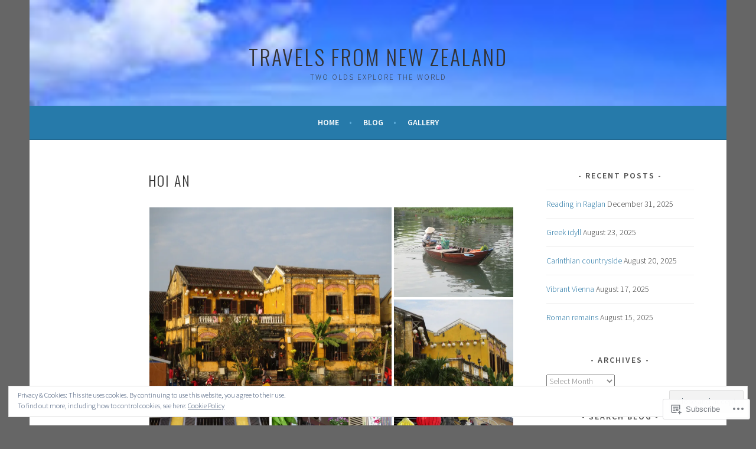

--- FILE ---
content_type: text/html; charset=UTF-8
request_url: https://janeburnett.com/hoi-an-vietnam/
body_size: 27369
content:
<!DOCTYPE html>
<html lang="en">
<head>
<meta charset="UTF-8">
<meta name="viewport" content="width=device-width, initial-scale=1">
<link rel="profile" href="http://gmpg.org/xfn/11">
<link rel="pingback" href="https://janeburnett.com/xmlrpc.php">
<title>Hoi An &#8211; Travels from New Zealand</title>
<meta name='robots' content='max-image-preview:large' />
<meta name="google-site-verification" content="https://janeburnett.com/" />

<!-- Async WordPress.com Remote Login -->
<script id="wpcom_remote_login_js">
var wpcom_remote_login_extra_auth = '';
function wpcom_remote_login_remove_dom_node_id( element_id ) {
	var dom_node = document.getElementById( element_id );
	if ( dom_node ) { dom_node.parentNode.removeChild( dom_node ); }
}
function wpcom_remote_login_remove_dom_node_classes( class_name ) {
	var dom_nodes = document.querySelectorAll( '.' + class_name );
	for ( var i = 0; i < dom_nodes.length; i++ ) {
		dom_nodes[ i ].parentNode.removeChild( dom_nodes[ i ] );
	}
}
function wpcom_remote_login_final_cleanup() {
	wpcom_remote_login_remove_dom_node_classes( "wpcom_remote_login_msg" );
	wpcom_remote_login_remove_dom_node_id( "wpcom_remote_login_key" );
	wpcom_remote_login_remove_dom_node_id( "wpcom_remote_login_validate" );
	wpcom_remote_login_remove_dom_node_id( "wpcom_remote_login_js" );
	wpcom_remote_login_remove_dom_node_id( "wpcom_request_access_iframe" );
	wpcom_remote_login_remove_dom_node_id( "wpcom_request_access_styles" );
}

// Watch for messages back from the remote login
window.addEventListener( "message", function( e ) {
	if ( e.origin === "https://r-login.wordpress.com" ) {
		var data = {};
		try {
			data = JSON.parse( e.data );
		} catch( e ) {
			wpcom_remote_login_final_cleanup();
			return;
		}

		if ( data.msg === 'LOGIN' ) {
			// Clean up the login check iframe
			wpcom_remote_login_remove_dom_node_id( "wpcom_remote_login_key" );

			var id_regex = new RegExp( /^[0-9]+$/ );
			var token_regex = new RegExp( /^.*|.*|.*$/ );
			if (
				token_regex.test( data.token )
				&& id_regex.test( data.wpcomid )
			) {
				// We have everything we need to ask for a login
				var script = document.createElement( "script" );
				script.setAttribute( "id", "wpcom_remote_login_validate" );
				script.src = '/remote-login.php?wpcom_remote_login=validate'
					+ '&wpcomid=' + data.wpcomid
					+ '&token=' + encodeURIComponent( data.token )
					+ '&host=' + window.location.protocol
					+ '//' + window.location.hostname
					+ '&postid=886'
					+ '&is_singular=';
				document.body.appendChild( script );
			}

			return;
		}

		// Safari ITP, not logged in, so redirect
		if ( data.msg === 'LOGIN-REDIRECT' ) {
			window.location = 'https://wordpress.com/log-in?redirect_to=' + window.location.href;
			return;
		}

		// Safari ITP, storage access failed, remove the request
		if ( data.msg === 'LOGIN-REMOVE' ) {
			var css_zap = 'html { -webkit-transition: margin-top 1s; transition: margin-top 1s; } /* 9001 */ html { margin-top: 0 !important; } * html body { margin-top: 0 !important; } @media screen and ( max-width: 782px ) { html { margin-top: 0 !important; } * html body { margin-top: 0 !important; } }';
			var style_zap = document.createElement( 'style' );
			style_zap.type = 'text/css';
			style_zap.appendChild( document.createTextNode( css_zap ) );
			document.body.appendChild( style_zap );

			var e = document.getElementById( 'wpcom_request_access_iframe' );
			e.parentNode.removeChild( e );

			document.cookie = 'wordpress_com_login_access=denied; path=/; max-age=31536000';

			return;
		}

		// Safari ITP
		if ( data.msg === 'REQUEST_ACCESS' ) {
			console.log( 'request access: safari' );

			// Check ITP iframe enable/disable knob
			if ( wpcom_remote_login_extra_auth !== 'safari_itp_iframe' ) {
				return;
			}

			// If we are in a "private window" there is no ITP.
			var private_window = false;
			try {
				var opendb = window.openDatabase( null, null, null, null );
			} catch( e ) {
				private_window = true;
			}

			if ( private_window ) {
				console.log( 'private window' );
				return;
			}

			var iframe = document.createElement( 'iframe' );
			iframe.id = 'wpcom_request_access_iframe';
			iframe.setAttribute( 'scrolling', 'no' );
			iframe.setAttribute( 'sandbox', 'allow-storage-access-by-user-activation allow-scripts allow-same-origin allow-top-navigation-by-user-activation' );
			iframe.src = 'https://r-login.wordpress.com/remote-login.php?wpcom_remote_login=request_access&origin=' + encodeURIComponent( data.origin ) + '&wpcomid=' + encodeURIComponent( data.wpcomid );

			var css = 'html { -webkit-transition: margin-top 1s; transition: margin-top 1s; } /* 9001 */ html { margin-top: 46px !important; } * html body { margin-top: 46px !important; } @media screen and ( max-width: 660px ) { html { margin-top: 71px !important; } * html body { margin-top: 71px !important; } #wpcom_request_access_iframe { display: block; height: 71px !important; } } #wpcom_request_access_iframe { border: 0px; height: 46px; position: fixed; top: 0; left: 0; width: 100%; min-width: 100%; z-index: 99999; background: #23282d; } ';

			var style = document.createElement( 'style' );
			style.type = 'text/css';
			style.id = 'wpcom_request_access_styles';
			style.appendChild( document.createTextNode( css ) );
			document.body.appendChild( style );

			document.body.appendChild( iframe );
		}

		if ( data.msg === 'DONE' ) {
			wpcom_remote_login_final_cleanup();
		}
	}
}, false );

// Inject the remote login iframe after the page has had a chance to load
// more critical resources
window.addEventListener( "DOMContentLoaded", function( e ) {
	var iframe = document.createElement( "iframe" );
	iframe.style.display = "none";
	iframe.setAttribute( "scrolling", "no" );
	iframe.setAttribute( "id", "wpcom_remote_login_key" );
	iframe.src = "https://r-login.wordpress.com/remote-login.php"
		+ "?wpcom_remote_login=key"
		+ "&origin=aHR0cHM6Ly9qYW5lYnVybmV0dC5jb20%3D"
		+ "&wpcomid=61588775"
		+ "&time=" + Math.floor( Date.now() / 1000 );
	document.body.appendChild( iframe );
}, false );
</script>
<link rel='dns-prefetch' href='//s0.wp.com' />
<link rel='dns-prefetch' href='//widgets.wp.com' />
<link rel='dns-prefetch' href='//fonts-api.wp.com' />
<link rel="alternate" type="application/rss+xml" title="Travels from New Zealand &raquo; Feed" href="https://janeburnett.com/feed/" />
<link rel="alternate" type="application/rss+xml" title="Travels from New Zealand &raquo; Comments Feed" href="https://janeburnett.com/comments/feed/" />
<link rel="alternate" type="application/rss+xml" title="Travels from New Zealand &raquo; Hoi An Comments Feed" href="https://janeburnett.com/hoi-an-vietnam/feed/" />
	<script type="text/javascript">
		/* <![CDATA[ */
		function addLoadEvent(func) {
			var oldonload = window.onload;
			if (typeof window.onload != 'function') {
				window.onload = func;
			} else {
				window.onload = function () {
					oldonload();
					func();
				}
			}
		}
		/* ]]> */
	</script>
	<link crossorigin='anonymous' rel='stylesheet' id='all-css-0-1' href='/wp-content/mu-plugins/widgets/eu-cookie-law/templates/style.css?m=1642463000i&cssminify=yes' type='text/css' media='all' />
<style id='wp-emoji-styles-inline-css'>

	img.wp-smiley, img.emoji {
		display: inline !important;
		border: none !important;
		box-shadow: none !important;
		height: 1em !important;
		width: 1em !important;
		margin: 0 0.07em !important;
		vertical-align: -0.1em !important;
		background: none !important;
		padding: 0 !important;
	}
/*# sourceURL=wp-emoji-styles-inline-css */
</style>
<link crossorigin='anonymous' rel='stylesheet' id='all-css-2-1' href='/wp-content/plugins/gutenberg-core/v22.2.0/build/styles/block-library/style.css?m=1764855221i&cssminify=yes' type='text/css' media='all' />
<style id='wp-block-library-inline-css'>
.has-text-align-justify {
	text-align:justify;
}
.has-text-align-justify{text-align:justify;}

/*# sourceURL=wp-block-library-inline-css */
</style><style id='global-styles-inline-css'>
:root{--wp--preset--aspect-ratio--square: 1;--wp--preset--aspect-ratio--4-3: 4/3;--wp--preset--aspect-ratio--3-4: 3/4;--wp--preset--aspect-ratio--3-2: 3/2;--wp--preset--aspect-ratio--2-3: 2/3;--wp--preset--aspect-ratio--16-9: 16/9;--wp--preset--aspect-ratio--9-16: 9/16;--wp--preset--color--black: #000000;--wp--preset--color--cyan-bluish-gray: #abb8c3;--wp--preset--color--white: #ffffff;--wp--preset--color--pale-pink: #f78da7;--wp--preset--color--vivid-red: #cf2e2e;--wp--preset--color--luminous-vivid-orange: #ff6900;--wp--preset--color--luminous-vivid-amber: #fcb900;--wp--preset--color--light-green-cyan: #7bdcb5;--wp--preset--color--vivid-green-cyan: #00d084;--wp--preset--color--pale-cyan-blue: #8ed1fc;--wp--preset--color--vivid-cyan-blue: #0693e3;--wp--preset--color--vivid-purple: #9b51e0;--wp--preset--gradient--vivid-cyan-blue-to-vivid-purple: linear-gradient(135deg,rgb(6,147,227) 0%,rgb(155,81,224) 100%);--wp--preset--gradient--light-green-cyan-to-vivid-green-cyan: linear-gradient(135deg,rgb(122,220,180) 0%,rgb(0,208,130) 100%);--wp--preset--gradient--luminous-vivid-amber-to-luminous-vivid-orange: linear-gradient(135deg,rgb(252,185,0) 0%,rgb(255,105,0) 100%);--wp--preset--gradient--luminous-vivid-orange-to-vivid-red: linear-gradient(135deg,rgb(255,105,0) 0%,rgb(207,46,46) 100%);--wp--preset--gradient--very-light-gray-to-cyan-bluish-gray: linear-gradient(135deg,rgb(238,238,238) 0%,rgb(169,184,195) 100%);--wp--preset--gradient--cool-to-warm-spectrum: linear-gradient(135deg,rgb(74,234,220) 0%,rgb(151,120,209) 20%,rgb(207,42,186) 40%,rgb(238,44,130) 60%,rgb(251,105,98) 80%,rgb(254,248,76) 100%);--wp--preset--gradient--blush-light-purple: linear-gradient(135deg,rgb(255,206,236) 0%,rgb(152,150,240) 100%);--wp--preset--gradient--blush-bordeaux: linear-gradient(135deg,rgb(254,205,165) 0%,rgb(254,45,45) 50%,rgb(107,0,62) 100%);--wp--preset--gradient--luminous-dusk: linear-gradient(135deg,rgb(255,203,112) 0%,rgb(199,81,192) 50%,rgb(65,88,208) 100%);--wp--preset--gradient--pale-ocean: linear-gradient(135deg,rgb(255,245,203) 0%,rgb(182,227,212) 50%,rgb(51,167,181) 100%);--wp--preset--gradient--electric-grass: linear-gradient(135deg,rgb(202,248,128) 0%,rgb(113,206,126) 100%);--wp--preset--gradient--midnight: linear-gradient(135deg,rgb(2,3,129) 0%,rgb(40,116,252) 100%);--wp--preset--font-size--small: 13px;--wp--preset--font-size--medium: 20px;--wp--preset--font-size--large: 36px;--wp--preset--font-size--x-large: 42px;--wp--preset--font-family--albert-sans: 'Albert Sans', sans-serif;--wp--preset--font-family--alegreya: Alegreya, serif;--wp--preset--font-family--arvo: Arvo, serif;--wp--preset--font-family--bodoni-moda: 'Bodoni Moda', serif;--wp--preset--font-family--bricolage-grotesque: 'Bricolage Grotesque', sans-serif;--wp--preset--font-family--cabin: Cabin, sans-serif;--wp--preset--font-family--chivo: Chivo, sans-serif;--wp--preset--font-family--commissioner: Commissioner, sans-serif;--wp--preset--font-family--cormorant: Cormorant, serif;--wp--preset--font-family--courier-prime: 'Courier Prime', monospace;--wp--preset--font-family--crimson-pro: 'Crimson Pro', serif;--wp--preset--font-family--dm-mono: 'DM Mono', monospace;--wp--preset--font-family--dm-sans: 'DM Sans', sans-serif;--wp--preset--font-family--dm-serif-display: 'DM Serif Display', serif;--wp--preset--font-family--domine: Domine, serif;--wp--preset--font-family--eb-garamond: 'EB Garamond', serif;--wp--preset--font-family--epilogue: Epilogue, sans-serif;--wp--preset--font-family--fahkwang: Fahkwang, sans-serif;--wp--preset--font-family--figtree: Figtree, sans-serif;--wp--preset--font-family--fira-sans: 'Fira Sans', sans-serif;--wp--preset--font-family--fjalla-one: 'Fjalla One', sans-serif;--wp--preset--font-family--fraunces: Fraunces, serif;--wp--preset--font-family--gabarito: Gabarito, system-ui;--wp--preset--font-family--ibm-plex-mono: 'IBM Plex Mono', monospace;--wp--preset--font-family--ibm-plex-sans: 'IBM Plex Sans', sans-serif;--wp--preset--font-family--ibarra-real-nova: 'Ibarra Real Nova', serif;--wp--preset--font-family--instrument-serif: 'Instrument Serif', serif;--wp--preset--font-family--inter: Inter, sans-serif;--wp--preset--font-family--josefin-sans: 'Josefin Sans', sans-serif;--wp--preset--font-family--jost: Jost, sans-serif;--wp--preset--font-family--libre-baskerville: 'Libre Baskerville', serif;--wp--preset--font-family--libre-franklin: 'Libre Franklin', sans-serif;--wp--preset--font-family--literata: Literata, serif;--wp--preset--font-family--lora: Lora, serif;--wp--preset--font-family--merriweather: Merriweather, serif;--wp--preset--font-family--montserrat: Montserrat, sans-serif;--wp--preset--font-family--newsreader: Newsreader, serif;--wp--preset--font-family--noto-sans-mono: 'Noto Sans Mono', sans-serif;--wp--preset--font-family--nunito: Nunito, sans-serif;--wp--preset--font-family--open-sans: 'Open Sans', sans-serif;--wp--preset--font-family--overpass: Overpass, sans-serif;--wp--preset--font-family--pt-serif: 'PT Serif', serif;--wp--preset--font-family--petrona: Petrona, serif;--wp--preset--font-family--piazzolla: Piazzolla, serif;--wp--preset--font-family--playfair-display: 'Playfair Display', serif;--wp--preset--font-family--plus-jakarta-sans: 'Plus Jakarta Sans', sans-serif;--wp--preset--font-family--poppins: Poppins, sans-serif;--wp--preset--font-family--raleway: Raleway, sans-serif;--wp--preset--font-family--roboto: Roboto, sans-serif;--wp--preset--font-family--roboto-slab: 'Roboto Slab', serif;--wp--preset--font-family--rubik: Rubik, sans-serif;--wp--preset--font-family--rufina: Rufina, serif;--wp--preset--font-family--sora: Sora, sans-serif;--wp--preset--font-family--source-sans-3: 'Source Sans 3', sans-serif;--wp--preset--font-family--source-serif-4: 'Source Serif 4', serif;--wp--preset--font-family--space-mono: 'Space Mono', monospace;--wp--preset--font-family--syne: Syne, sans-serif;--wp--preset--font-family--texturina: Texturina, serif;--wp--preset--font-family--urbanist: Urbanist, sans-serif;--wp--preset--font-family--work-sans: 'Work Sans', sans-serif;--wp--preset--spacing--20: 0.44rem;--wp--preset--spacing--30: 0.67rem;--wp--preset--spacing--40: 1rem;--wp--preset--spacing--50: 1.5rem;--wp--preset--spacing--60: 2.25rem;--wp--preset--spacing--70: 3.38rem;--wp--preset--spacing--80: 5.06rem;--wp--preset--shadow--natural: 6px 6px 9px rgba(0, 0, 0, 0.2);--wp--preset--shadow--deep: 12px 12px 50px rgba(0, 0, 0, 0.4);--wp--preset--shadow--sharp: 6px 6px 0px rgba(0, 0, 0, 0.2);--wp--preset--shadow--outlined: 6px 6px 0px -3px rgb(255, 255, 255), 6px 6px rgb(0, 0, 0);--wp--preset--shadow--crisp: 6px 6px 0px rgb(0, 0, 0);}:where(.is-layout-flex){gap: 0.5em;}:where(.is-layout-grid){gap: 0.5em;}body .is-layout-flex{display: flex;}.is-layout-flex{flex-wrap: wrap;align-items: center;}.is-layout-flex > :is(*, div){margin: 0;}body .is-layout-grid{display: grid;}.is-layout-grid > :is(*, div){margin: 0;}:where(.wp-block-columns.is-layout-flex){gap: 2em;}:where(.wp-block-columns.is-layout-grid){gap: 2em;}:where(.wp-block-post-template.is-layout-flex){gap: 1.25em;}:where(.wp-block-post-template.is-layout-grid){gap: 1.25em;}.has-black-color{color: var(--wp--preset--color--black) !important;}.has-cyan-bluish-gray-color{color: var(--wp--preset--color--cyan-bluish-gray) !important;}.has-white-color{color: var(--wp--preset--color--white) !important;}.has-pale-pink-color{color: var(--wp--preset--color--pale-pink) !important;}.has-vivid-red-color{color: var(--wp--preset--color--vivid-red) !important;}.has-luminous-vivid-orange-color{color: var(--wp--preset--color--luminous-vivid-orange) !important;}.has-luminous-vivid-amber-color{color: var(--wp--preset--color--luminous-vivid-amber) !important;}.has-light-green-cyan-color{color: var(--wp--preset--color--light-green-cyan) !important;}.has-vivid-green-cyan-color{color: var(--wp--preset--color--vivid-green-cyan) !important;}.has-pale-cyan-blue-color{color: var(--wp--preset--color--pale-cyan-blue) !important;}.has-vivid-cyan-blue-color{color: var(--wp--preset--color--vivid-cyan-blue) !important;}.has-vivid-purple-color{color: var(--wp--preset--color--vivid-purple) !important;}.has-black-background-color{background-color: var(--wp--preset--color--black) !important;}.has-cyan-bluish-gray-background-color{background-color: var(--wp--preset--color--cyan-bluish-gray) !important;}.has-white-background-color{background-color: var(--wp--preset--color--white) !important;}.has-pale-pink-background-color{background-color: var(--wp--preset--color--pale-pink) !important;}.has-vivid-red-background-color{background-color: var(--wp--preset--color--vivid-red) !important;}.has-luminous-vivid-orange-background-color{background-color: var(--wp--preset--color--luminous-vivid-orange) !important;}.has-luminous-vivid-amber-background-color{background-color: var(--wp--preset--color--luminous-vivid-amber) !important;}.has-light-green-cyan-background-color{background-color: var(--wp--preset--color--light-green-cyan) !important;}.has-vivid-green-cyan-background-color{background-color: var(--wp--preset--color--vivid-green-cyan) !important;}.has-pale-cyan-blue-background-color{background-color: var(--wp--preset--color--pale-cyan-blue) !important;}.has-vivid-cyan-blue-background-color{background-color: var(--wp--preset--color--vivid-cyan-blue) !important;}.has-vivid-purple-background-color{background-color: var(--wp--preset--color--vivid-purple) !important;}.has-black-border-color{border-color: var(--wp--preset--color--black) !important;}.has-cyan-bluish-gray-border-color{border-color: var(--wp--preset--color--cyan-bluish-gray) !important;}.has-white-border-color{border-color: var(--wp--preset--color--white) !important;}.has-pale-pink-border-color{border-color: var(--wp--preset--color--pale-pink) !important;}.has-vivid-red-border-color{border-color: var(--wp--preset--color--vivid-red) !important;}.has-luminous-vivid-orange-border-color{border-color: var(--wp--preset--color--luminous-vivid-orange) !important;}.has-luminous-vivid-amber-border-color{border-color: var(--wp--preset--color--luminous-vivid-amber) !important;}.has-light-green-cyan-border-color{border-color: var(--wp--preset--color--light-green-cyan) !important;}.has-vivid-green-cyan-border-color{border-color: var(--wp--preset--color--vivid-green-cyan) !important;}.has-pale-cyan-blue-border-color{border-color: var(--wp--preset--color--pale-cyan-blue) !important;}.has-vivid-cyan-blue-border-color{border-color: var(--wp--preset--color--vivid-cyan-blue) !important;}.has-vivid-purple-border-color{border-color: var(--wp--preset--color--vivid-purple) !important;}.has-vivid-cyan-blue-to-vivid-purple-gradient-background{background: var(--wp--preset--gradient--vivid-cyan-blue-to-vivid-purple) !important;}.has-light-green-cyan-to-vivid-green-cyan-gradient-background{background: var(--wp--preset--gradient--light-green-cyan-to-vivid-green-cyan) !important;}.has-luminous-vivid-amber-to-luminous-vivid-orange-gradient-background{background: var(--wp--preset--gradient--luminous-vivid-amber-to-luminous-vivid-orange) !important;}.has-luminous-vivid-orange-to-vivid-red-gradient-background{background: var(--wp--preset--gradient--luminous-vivid-orange-to-vivid-red) !important;}.has-very-light-gray-to-cyan-bluish-gray-gradient-background{background: var(--wp--preset--gradient--very-light-gray-to-cyan-bluish-gray) !important;}.has-cool-to-warm-spectrum-gradient-background{background: var(--wp--preset--gradient--cool-to-warm-spectrum) !important;}.has-blush-light-purple-gradient-background{background: var(--wp--preset--gradient--blush-light-purple) !important;}.has-blush-bordeaux-gradient-background{background: var(--wp--preset--gradient--blush-bordeaux) !important;}.has-luminous-dusk-gradient-background{background: var(--wp--preset--gradient--luminous-dusk) !important;}.has-pale-ocean-gradient-background{background: var(--wp--preset--gradient--pale-ocean) !important;}.has-electric-grass-gradient-background{background: var(--wp--preset--gradient--electric-grass) !important;}.has-midnight-gradient-background{background: var(--wp--preset--gradient--midnight) !important;}.has-small-font-size{font-size: var(--wp--preset--font-size--small) !important;}.has-medium-font-size{font-size: var(--wp--preset--font-size--medium) !important;}.has-large-font-size{font-size: var(--wp--preset--font-size--large) !important;}.has-x-large-font-size{font-size: var(--wp--preset--font-size--x-large) !important;}.has-albert-sans-font-family{font-family: var(--wp--preset--font-family--albert-sans) !important;}.has-alegreya-font-family{font-family: var(--wp--preset--font-family--alegreya) !important;}.has-arvo-font-family{font-family: var(--wp--preset--font-family--arvo) !important;}.has-bodoni-moda-font-family{font-family: var(--wp--preset--font-family--bodoni-moda) !important;}.has-bricolage-grotesque-font-family{font-family: var(--wp--preset--font-family--bricolage-grotesque) !important;}.has-cabin-font-family{font-family: var(--wp--preset--font-family--cabin) !important;}.has-chivo-font-family{font-family: var(--wp--preset--font-family--chivo) !important;}.has-commissioner-font-family{font-family: var(--wp--preset--font-family--commissioner) !important;}.has-cormorant-font-family{font-family: var(--wp--preset--font-family--cormorant) !important;}.has-courier-prime-font-family{font-family: var(--wp--preset--font-family--courier-prime) !important;}.has-crimson-pro-font-family{font-family: var(--wp--preset--font-family--crimson-pro) !important;}.has-dm-mono-font-family{font-family: var(--wp--preset--font-family--dm-mono) !important;}.has-dm-sans-font-family{font-family: var(--wp--preset--font-family--dm-sans) !important;}.has-dm-serif-display-font-family{font-family: var(--wp--preset--font-family--dm-serif-display) !important;}.has-domine-font-family{font-family: var(--wp--preset--font-family--domine) !important;}.has-eb-garamond-font-family{font-family: var(--wp--preset--font-family--eb-garamond) !important;}.has-epilogue-font-family{font-family: var(--wp--preset--font-family--epilogue) !important;}.has-fahkwang-font-family{font-family: var(--wp--preset--font-family--fahkwang) !important;}.has-figtree-font-family{font-family: var(--wp--preset--font-family--figtree) !important;}.has-fira-sans-font-family{font-family: var(--wp--preset--font-family--fira-sans) !important;}.has-fjalla-one-font-family{font-family: var(--wp--preset--font-family--fjalla-one) !important;}.has-fraunces-font-family{font-family: var(--wp--preset--font-family--fraunces) !important;}.has-gabarito-font-family{font-family: var(--wp--preset--font-family--gabarito) !important;}.has-ibm-plex-mono-font-family{font-family: var(--wp--preset--font-family--ibm-plex-mono) !important;}.has-ibm-plex-sans-font-family{font-family: var(--wp--preset--font-family--ibm-plex-sans) !important;}.has-ibarra-real-nova-font-family{font-family: var(--wp--preset--font-family--ibarra-real-nova) !important;}.has-instrument-serif-font-family{font-family: var(--wp--preset--font-family--instrument-serif) !important;}.has-inter-font-family{font-family: var(--wp--preset--font-family--inter) !important;}.has-josefin-sans-font-family{font-family: var(--wp--preset--font-family--josefin-sans) !important;}.has-jost-font-family{font-family: var(--wp--preset--font-family--jost) !important;}.has-libre-baskerville-font-family{font-family: var(--wp--preset--font-family--libre-baskerville) !important;}.has-libre-franklin-font-family{font-family: var(--wp--preset--font-family--libre-franklin) !important;}.has-literata-font-family{font-family: var(--wp--preset--font-family--literata) !important;}.has-lora-font-family{font-family: var(--wp--preset--font-family--lora) !important;}.has-merriweather-font-family{font-family: var(--wp--preset--font-family--merriweather) !important;}.has-montserrat-font-family{font-family: var(--wp--preset--font-family--montserrat) !important;}.has-newsreader-font-family{font-family: var(--wp--preset--font-family--newsreader) !important;}.has-noto-sans-mono-font-family{font-family: var(--wp--preset--font-family--noto-sans-mono) !important;}.has-nunito-font-family{font-family: var(--wp--preset--font-family--nunito) !important;}.has-open-sans-font-family{font-family: var(--wp--preset--font-family--open-sans) !important;}.has-overpass-font-family{font-family: var(--wp--preset--font-family--overpass) !important;}.has-pt-serif-font-family{font-family: var(--wp--preset--font-family--pt-serif) !important;}.has-petrona-font-family{font-family: var(--wp--preset--font-family--petrona) !important;}.has-piazzolla-font-family{font-family: var(--wp--preset--font-family--piazzolla) !important;}.has-playfair-display-font-family{font-family: var(--wp--preset--font-family--playfair-display) !important;}.has-plus-jakarta-sans-font-family{font-family: var(--wp--preset--font-family--plus-jakarta-sans) !important;}.has-poppins-font-family{font-family: var(--wp--preset--font-family--poppins) !important;}.has-raleway-font-family{font-family: var(--wp--preset--font-family--raleway) !important;}.has-roboto-font-family{font-family: var(--wp--preset--font-family--roboto) !important;}.has-roboto-slab-font-family{font-family: var(--wp--preset--font-family--roboto-slab) !important;}.has-rubik-font-family{font-family: var(--wp--preset--font-family--rubik) !important;}.has-rufina-font-family{font-family: var(--wp--preset--font-family--rufina) !important;}.has-sora-font-family{font-family: var(--wp--preset--font-family--sora) !important;}.has-source-sans-3-font-family{font-family: var(--wp--preset--font-family--source-sans-3) !important;}.has-source-serif-4-font-family{font-family: var(--wp--preset--font-family--source-serif-4) !important;}.has-space-mono-font-family{font-family: var(--wp--preset--font-family--space-mono) !important;}.has-syne-font-family{font-family: var(--wp--preset--font-family--syne) !important;}.has-texturina-font-family{font-family: var(--wp--preset--font-family--texturina) !important;}.has-urbanist-font-family{font-family: var(--wp--preset--font-family--urbanist) !important;}.has-work-sans-font-family{font-family: var(--wp--preset--font-family--work-sans) !important;}
/*# sourceURL=global-styles-inline-css */
</style>

<style id='classic-theme-styles-inline-css'>
/*! This file is auto-generated */
.wp-block-button__link{color:#fff;background-color:#32373c;border-radius:9999px;box-shadow:none;text-decoration:none;padding:calc(.667em + 2px) calc(1.333em + 2px);font-size:1.125em}.wp-block-file__button{background:#32373c;color:#fff;text-decoration:none}
/*# sourceURL=/wp-includes/css/classic-themes.min.css */
</style>
<link crossorigin='anonymous' rel='stylesheet' id='all-css-4-1' href='/_static/??-eJx9jksOwjAMRC9EcCsEFQvEUVA+FqTUSRQ77fVxVbEBxMaSZ+bZA0sxPifBJEDNlKndY2LwuaLqVKyAJghDtDghaWzvmXfwG1uKMsa5UpHZ6KTYyMhDQf7HjSjF+qdRaTuxGcAtvb3bjCnkCrZJJisS/RcFXD24FqcAM1ann1VcK/Pnvna50qUfTl3XH8+HYXwBNR1jhQ==&cssminify=yes' type='text/css' media='all' />
<link rel='stylesheet' id='verbum-gutenberg-css-css' href='https://widgets.wp.com/verbum-block-editor/block-editor.css?ver=1738686361' media='all' />
<link rel='stylesheet' id='sela-fonts-css' href='https://fonts-api.wp.com/css?family=Source+Sans+Pro%3A300%2C300italic%2C400%2C400italic%2C600%7CDroid+Serif%3A400%2C400italic%7COswald%3A300%2C400&#038;subset=latin%2Clatin-ext' media='all' />
<link crossorigin='anonymous' rel='stylesheet' id='all-css-8-1' href='/_static/??-eJyFjtEKwjAMRX/IGtTN4YP4KdKVWDvTtDQtw7+3Ex8qir7dC+fcBOaoTOCMnMEXFalYxwIT5qjN7dVBCsPZsQGLjMlVQb7HtRFZQbOZr+hRIJYRBEmD5DvhX2o59STVHE3wH3zzacKRgq3RQqWa+kuyGBQFo7ML/FbUhbRLi3ryx83Q77bDYd/10wPfkG43&cssminify=yes' type='text/css' media='all' />
<style id='sela-style-inline-css'>
.site-branding { background-image: url(https://janeburnett.com/wp-content/uploads/2020/02/cropped-raglan-sky.jpg); }
/*# sourceURL=sela-style-inline-css */
</style>
<link crossorigin='anonymous' rel='stylesheet' id='print-css-9-1' href='/wp-content/mu-plugins/global-print/global-print.css?m=1465851035i&cssminify=yes' type='text/css' media='print' />
<style id='jetpack-global-styles-frontend-style-inline-css'>
:root { --font-headings: unset; --font-base: unset; --font-headings-default: -apple-system,BlinkMacSystemFont,"Segoe UI",Roboto,Oxygen-Sans,Ubuntu,Cantarell,"Helvetica Neue",sans-serif; --font-base-default: -apple-system,BlinkMacSystemFont,"Segoe UI",Roboto,Oxygen-Sans,Ubuntu,Cantarell,"Helvetica Neue",sans-serif;}
/*# sourceURL=jetpack-global-styles-frontend-style-inline-css */
</style>
<link crossorigin='anonymous' rel='stylesheet' id='all-css-12-1' href='/wp-content/themes/h4/global.css?m=1420737423i&cssminify=yes' type='text/css' media='all' />
<script type="text/javascript" id="wpcom-actionbar-placeholder-js-extra">
/* <![CDATA[ */
var actionbardata = {"siteID":"61588775","postID":"886","siteURL":"https://janeburnett.com","xhrURL":"https://janeburnett.com/wp-admin/admin-ajax.php","nonce":"a1fa0fa1af","isLoggedIn":"","statusMessage":"","subsEmailDefault":"instantly","proxyScriptUrl":"https://s0.wp.com/wp-content/js/wpcom-proxy-request.js?m=1513050504i&amp;ver=20211021","shortlink":"https://wp.me/P4aq3l-ei","i18n":{"followedText":"New posts from this site will now appear in your \u003Ca href=\"https://wordpress.com/reader\"\u003EReader\u003C/a\u003E","foldBar":"Collapse this bar","unfoldBar":"Expand this bar","shortLinkCopied":"Shortlink copied to clipboard."}};
//# sourceURL=wpcom-actionbar-placeholder-js-extra
/* ]]> */
</script>
<script type="text/javascript" id="jetpack-mu-wpcom-settings-js-before">
/* <![CDATA[ */
var JETPACK_MU_WPCOM_SETTINGS = {"assetsUrl":"https://s0.wp.com/wp-content/mu-plugins/jetpack-mu-wpcom-plugin/sun/jetpack_vendor/automattic/jetpack-mu-wpcom/src/build/"};
//# sourceURL=jetpack-mu-wpcom-settings-js-before
/* ]]> */
</script>
<script crossorigin='anonymous' type='text/javascript'  src='/_static/??-eJyFjcsOwiAQRX/I6dSa+lgYvwWBEAgMOAPW/n3bqIk7V2dxT87FqYDOVC1VDIIcKxTOr7kLssN186RjM1a2MTya5fmDLnn6K0HyjlW1v/L37R6zgxKb8yQ4ZTbKCOioRN4hnQo+hw1AmcCZwmvilq7709CPh/54voQFmNpFWg=='></script>
<script type="text/javascript" id="rlt-proxy-js-after">
/* <![CDATA[ */
	rltInitialize( {"token":null,"iframeOrigins":["https:\/\/widgets.wp.com"]} );
//# sourceURL=rlt-proxy-js-after
/* ]]> */
</script>
<link rel="EditURI" type="application/rsd+xml" title="RSD" href="https://janeburnett.wordpress.com/xmlrpc.php?rsd" />
<meta name="generator" content="WordPress.com" />
<link rel="canonical" href="https://janeburnett.com/hoi-an-vietnam/" />
<link rel='shortlink' href='https://wp.me/P4aq3l-ei' />
<link rel="alternate" type="application/json+oembed" href="https://public-api.wordpress.com/oembed/?format=json&amp;url=https%3A%2F%2Fjaneburnett.com%2Fhoi-an-vietnam%2F&amp;for=wpcom-auto-discovery" /><link rel="alternate" type="application/xml+oembed" href="https://public-api.wordpress.com/oembed/?format=xml&amp;url=https%3A%2F%2Fjaneburnett.com%2Fhoi-an-vietnam%2F&amp;for=wpcom-auto-discovery" />
<!-- Jetpack Open Graph Tags -->
<meta property="og:type" content="article" />
<meta property="og:title" content="Hoi An" />
<meta property="og:url" content="https://janeburnett.com/hoi-an-vietnam/" />
<meta property="og:description" content="Visit the post for more." />
<meta property="article:published_time" content="2015-07-06T03:55:27+00:00" />
<meta property="article:modified_time" content="2015-08-27T01:26:25+00:00" />
<meta property="og:site_name" content="Travels from New Zealand" />
<meta property="og:image" content="https://janeburnett.com/wp-content/uploads/2015/07/177.jpg" />
<meta property="og:image:secure_url" content="https://i0.wp.com/janeburnett.com/wp-content/uploads/2015/07/177.jpg?ssl=1" />
<meta property="og:image" content="https://janeburnett.com/wp-content/uploads/2015/07/171.jpg" />
<meta property="og:image:secure_url" content="https://i0.wp.com/janeburnett.com/wp-content/uploads/2015/07/171.jpg?ssl=1" />
<meta property="og:image" content="https://janeburnett.com/wp-content/uploads/2015/07/166.jpg" />
<meta property="og:image:secure_url" content="https://i0.wp.com/janeburnett.com/wp-content/uploads/2015/07/166.jpg?ssl=1" />
<meta property="og:image" content="https://janeburnett.com/wp-content/uploads/2015/07/161.jpg" />
<meta property="og:image:secure_url" content="https://i0.wp.com/janeburnett.com/wp-content/uploads/2015/07/161.jpg?ssl=1" />
<meta property="og:image" content="https://janeburnett.com/wp-content/uploads/2015/07/157.jpg" />
<meta property="og:image:secure_url" content="https://i0.wp.com/janeburnett.com/wp-content/uploads/2015/07/157.jpg?ssl=1" />
<meta property="og:image" content="https://janeburnett.com/wp-content/uploads/2015/07/138.jpg" />
<meta property="og:image:secure_url" content="https://i0.wp.com/janeburnett.com/wp-content/uploads/2015/07/138.jpg?ssl=1" />
<meta property="og:image" content="https://janeburnett.com/wp-content/uploads/2015/07/129.jpg" />
<meta property="og:image:secure_url" content="https://i0.wp.com/janeburnett.com/wp-content/uploads/2015/07/129.jpg?ssl=1" />
<meta property="og:image" content="https://janeburnett.com/wp-content/uploads/2015/07/121.jpg" />
<meta property="og:image:secure_url" content="https://i0.wp.com/janeburnett.com/wp-content/uploads/2015/07/121.jpg?ssl=1" />
<meta property="og:image" content="https://janeburnett.com/wp-content/uploads/2015/07/118.jpg" />
<meta property="og:image:secure_url" content="https://i0.wp.com/janeburnett.com/wp-content/uploads/2015/07/118.jpg?ssl=1" />
<meta property="og:image" content="https://janeburnett.com/wp-content/uploads/2015/07/114.jpg" />
<meta property="og:image:secure_url" content="https://i0.wp.com/janeburnett.com/wp-content/uploads/2015/07/114.jpg?ssl=1" />
<meta property="og:image" content="https://janeburnett.com/wp-content/uploads/2015/07/112.jpg" />
<meta property="og:image:secure_url" content="https://i0.wp.com/janeburnett.com/wp-content/uploads/2015/07/112.jpg?ssl=1" />
<meta property="og:image" content="https://janeburnett.com/wp-content/uploads/2015/07/109.jpg" />
<meta property="og:image:secure_url" content="https://i0.wp.com/janeburnett.com/wp-content/uploads/2015/07/109.jpg?ssl=1" />
<meta property="og:image" content="https://janeburnett.com/wp-content/uploads/2015/07/101.jpg" />
<meta property="og:image:secure_url" content="https://i0.wp.com/janeburnett.com/wp-content/uploads/2015/07/101.jpg?ssl=1" />
<meta property="og:image:width" content="5152" />
<meta property="og:image:height" content="3864" />
<meta property="og:image:alt" content="" />
<meta property="og:locale" content="en_US" />
<meta property="article:publisher" content="https://www.facebook.com/WordPresscom" />
<meta name="twitter:text:title" content="Hoi An" />
<meta name="twitter:image" content="https://janeburnett.com/wp-content/uploads/2015/07/177.jpg?w=1400" />
<meta name="twitter:card" content="summary_large_image" />
<meta name="twitter:description" content="Visit the post for more." />

<!-- End Jetpack Open Graph Tags -->
<link rel="shortcut icon" type="image/x-icon" href="https://secure.gravatar.com/blavatar/0f93a64d0538bfc2932c89ede9134aea49e082f7a8568711566ec9d0d30bcb42?s=32" sizes="16x16" />
<link rel="icon" type="image/x-icon" href="https://secure.gravatar.com/blavatar/0f93a64d0538bfc2932c89ede9134aea49e082f7a8568711566ec9d0d30bcb42?s=32" sizes="16x16" />
<link rel="apple-touch-icon" href="https://secure.gravatar.com/blavatar/0f93a64d0538bfc2932c89ede9134aea49e082f7a8568711566ec9d0d30bcb42?s=114" />
<link rel='openid.server' href='https://janeburnett.com/?openidserver=1' />
<link rel='openid.delegate' href='https://janeburnett.com/' />
<link rel="search" type="application/opensearchdescription+xml" href="https://janeburnett.com/osd.xml" title="Travels from New Zealand" />
<link rel="search" type="application/opensearchdescription+xml" href="https://s1.wp.com/opensearch.xml" title="WordPress.com" />
<meta name="theme-color" content="#666666" />
		<style type="text/css">
			.recentcomments a {
				display: inline !important;
				padding: 0 !important;
				margin: 0 !important;
			}

			table.recentcommentsavatartop img.avatar, table.recentcommentsavatarend img.avatar {
				border: 0px;
				margin: 0;
			}

			table.recentcommentsavatartop a, table.recentcommentsavatarend a {
				border: 0px !important;
				background-color: transparent !important;
			}

			td.recentcommentsavatarend, td.recentcommentsavatartop {
				padding: 0px 0px 1px 0px;
				margin: 0px;
			}

			td.recentcommentstextend {
				border: none !important;
				padding: 0px 0px 2px 10px;
			}

			.rtl td.recentcommentstextend {
				padding: 0px 10px 2px 0px;
			}

			td.recentcommentstexttop {
				border: none;
				padding: 0px 0px 0px 10px;
			}

			.rtl td.recentcommentstexttop {
				padding: 0px 10px 0px 0px;
			}
		</style>
		<style type="text/css" id="custom-background-css">
body.custom-background { background-color: #666666; }
</style>
			<script type="text/javascript">

			window.doNotSellCallback = function() {

				var linkElements = [
					'a[href="https://wordpress.com/?ref=footer_blog"]',
					'a[href="https://wordpress.com/?ref=footer_website"]',
					'a[href="https://wordpress.com/?ref=vertical_footer"]',
					'a[href^="https://wordpress.com/?ref=footer_segment_"]',
				].join(',');

				var dnsLink = document.createElement( 'a' );
				dnsLink.href = 'https://wordpress.com/advertising-program-optout/';
				dnsLink.classList.add( 'do-not-sell-link' );
				dnsLink.rel = 'nofollow';
				dnsLink.style.marginLeft = '0.5em';
				dnsLink.textContent = 'Do Not Sell or Share My Personal Information';

				var creditLinks = document.querySelectorAll( linkElements );

				if ( 0 === creditLinks.length ) {
					return false;
				}

				Array.prototype.forEach.call( creditLinks, function( el ) {
					el.insertAdjacentElement( 'afterend', dnsLink );
				});

				return true;
			};

		</script>
		<style type="text/css" id="custom-colors-css">    .nav-menu > li > a:after {
        color: rgba(0, 0, 0, 0.3);
    }
.main-navigation a, .social-links ul a:before { color: #FFFFFF;}
.menu-toggle, .menu-toggle:hover, .menu-toggle:focus { color: #FFFFFF;}
.main-navigation.toggled ul ul, .main-navigation.toggled ul ul a { color: #FFFFFF;}
.site-info a { color: #FFFFFF;}
.main-navigation li.current_page_ancestor > a, .main-navigation li.current-menu-ancestor > a { color: #FFFFFF;}
.main-navigation a:hover, .main-navigation ul > :hover > a, .main-navigation ul > .focus > a { color: #FFFFFF;}
.main-navigation li.current_page_item > a, .main-navigation li.current-menu-item > a { color: #FFFFFF;}
.main-navigation li.current_page_item > a .sub-menu li a, .main-navigation li.current-menu-item > a .sub-menu li a, .main-navigation ul ul li.current_page_item > a, .main-navigation ul ul li.current-menu-item > a { color: #4F4F4F;}
body { background-color: #666666;}
.main-navigation, button { background-color: #267aaa;}
.main-navigation .nav-menu > li > a:after, .main-navigation .menu > li > a:after { color: #5CACDA;}
a, .entry-title a:hover, .comment-meta a, .jetpack-testimonial .entry-title { color: #2374A3;}
.widget_flickr #flickr_badge_uber_wrapper td a:last-child, .widget-area .milestone-countdown .difference { color: #2374A3;}
.main-navigation ul ul a:hover, .main-navigation ul ul > li.focus > a { color: #2374A3;}
input[type="button"], input[type="reset"], input[type="submit"], #infinite-handle span { background-color: #2374A3;}
input[type="text"]:focus,
            input[type="email"]:focus,
            input[type="password"]:focus,
            input[type="search"]:focus,
            input[type="url"]:focus,
            textarea:focus { border-color: #2374A3;}
.social-links ul a:before, .footer-widget-area button { background-color: #7FBCE0;}
.site-info a:hover { color: #7FBCE0;}
.footer-widget-area a:hover { color: #21719F;}
</style>
<script type="text/javascript">
	window.google_analytics_uacct = "UA-52447-2";
</script>

<script type="text/javascript">
	var _gaq = _gaq || [];
	_gaq.push(['_setAccount', 'UA-52447-2']);
	_gaq.push(['_gat._anonymizeIp']);
	_gaq.push(['_setDomainName', 'none']);
	_gaq.push(['_setAllowLinker', true]);
	_gaq.push(['_initData']);
	_gaq.push(['_trackPageview']);

	(function() {
		var ga = document.createElement('script'); ga.type = 'text/javascript'; ga.async = true;
		ga.src = ('https:' == document.location.protocol ? 'https://ssl' : 'http://www') + '.google-analytics.com/ga.js';
		(document.getElementsByTagName('head')[0] || document.getElementsByTagName('body')[0]).appendChild(ga);
	})();
</script>
<link crossorigin='anonymous' rel='stylesheet' id='all-css-0-3' href='/_static/??-eJydzNEKwjAMheEXsoapc+xCfBSpWRjd0rQ0DWNvL8LmpYiX/+HwwZIdJqkkFaK5zDYGUZioZo/z1qAm8AiC8OSEs4IuIVM5ouoBfgZiGoxJAX1JpsSfzz786dXANLjRM1NZv9Xbv8db07XnU9dfL+30AlHOX2M=&cssminify=yes' type='text/css' media='all' />
</head>

<body class="wp-singular page-template-default page page-id-886 custom-background wp-theme-pubsela customizer-styles-applied not-multi-author display-header-text jetpack-reblog-enabled">
<div id="page" class="hfeed site">
	<header id="masthead" class="site-header" role="banner">
		<a class="skip-link screen-reader-text" href="#content" title="Skip to content">Skip to content</a>

		<div class="site-branding">
			<a href="https://janeburnett.com/" class="site-logo-link" rel="home" itemprop="url"></a>			<h1 class="site-title"><a href="https://janeburnett.com/" title="Travels from New Zealand" rel="home">Travels from New Zealand</a></h1>
							<h2 class="site-description">Two olds explore the world</h2>
					</div><!-- .site-branding -->

		<nav id="site-navigation" class="main-navigation" role="navigation">
			<button class="menu-toggle" aria-controls="menu" aria-expanded="false">Menu</button>
			<div class="menu-top-nav-container"><ul id="menu-top-nav" class="menu"><li id="menu-item-562" class="menu-item menu-item-type-custom menu-item-object-custom menu-item-home menu-item-562"><a href="https://janeburnett.com/">Home</a></li>
<li id="menu-item-181" class="menu-item menu-item-type-custom menu-item-object-custom menu-item-181"><a href="https://janeburnett.com/blog">Blog</a></li>
<li id="menu-item-645" class="menu-item menu-item-type-post_type menu-item-object-page current-menu-ancestor current_page_ancestor menu-item-has-children menu-item-645"><a href="https://janeburnett.com/gallery-2/">Gallery</a>
<ul class="sub-menu">
	<li id="menu-item-945" class="menu-item menu-item-type-post_type menu-item-object-page menu-item-has-children menu-item-945"><a href="https://janeburnett.com/australia/">Australia</a>
	<ul class="sub-menu">
		<li id="menu-item-3097" class="menu-item menu-item-type-post_type menu-item-object-page menu-item-3097"><a href="https://janeburnett.com/perth/">Perth</a></li>
		<li id="menu-item-932" class="menu-item menu-item-type-post_type menu-item-object-page menu-item-932"><a href="https://janeburnett.com/sydney/">Sydney</a></li>
	</ul>
</li>
	<li id="menu-item-3077" class="menu-item menu-item-type-post_type menu-item-object-page menu-item-has-children menu-item-3077"><a href="https://janeburnett.com/borneo/">Borneo</a>
	<ul class="sub-menu">
		<li id="menu-item-1973" class="menu-item menu-item-type-post_type menu-item-object-page menu-item-1973"><a href="https://janeburnett.com/mount-kinabalu/">Mount Kinabalu</a></li>
		<li id="menu-item-3073" class="menu-item menu-item-type-post_type menu-item-object-page menu-item-3073"><a href="https://janeburnett.com/sepilok-borneo/">Sepilok</a></li>
	</ul>
</li>
	<li id="menu-item-1274" class="menu-item menu-item-type-post_type menu-item-object-page menu-item-has-children menu-item-1274"><a href="https://janeburnett.com/india/">India</a>
	<ul class="sub-menu">
		<li id="menu-item-1325" class="menu-item menu-item-type-post_type menu-item-object-page menu-item-1325"><a href="https://janeburnett.com/algonda-beach-south-goa/">Agonda beach, south Goa</a></li>
		<li id="menu-item-1273" class="menu-item menu-item-type-post_type menu-item-object-page menu-item-1273"><a href="https://janeburnett.com/hyderabad/">Hyderabad</a></li>
		<li id="menu-item-1296" class="menu-item menu-item-type-post_type menu-item-object-page menu-item-1296"><a href="https://janeburnett.com/mumbai/">Mumbai</a></li>
	</ul>
</li>
	<li id="menu-item-947" class="menu-item menu-item-type-post_type menu-item-object-page menu-item-has-children menu-item-947"><a href="https://janeburnett.com/malaysia/">Malaysia</a>
	<ul class="sub-menu">
		<li id="menu-item-1158" class="menu-item menu-item-type-post_type menu-item-object-page menu-item-1158"><a href="https://janeburnett.com/avillion-restaurant-port-dickson/">Avillion Resort, Port Dickson</a></li>
		<li id="menu-item-668" class="menu-item menu-item-type-post_type menu-item-object-page menu-item-668"><a href="https://janeburnett.com/churches-mosques-and-temples/">Churches, mosques and temples</a></li>
		<li id="menu-item-722" class="menu-item menu-item-type-post_type menu-item-object-page menu-item-722"><a href="https://janeburnett.com/festival-lights/">Festival lights</a></li>
		<li id="menu-item-756" class="menu-item menu-item-type-post_type menu-item-object-page menu-item-756"><a href="https://janeburnett.com/houses-in-malaysia/">Houses in Malaysia</a></li>
		<li id="menu-item-1106" class="menu-item menu-item-type-post_type menu-item-object-page menu-item-1106"><a href="https://janeburnett.com/langkawi-2/">Langkawi</a></li>
		<li id="menu-item-799" class="menu-item menu-item-type-post_type menu-item-object-page menu-item-799"><a href="https://janeburnett.com/majestic-hotel-kuala-lumpur/">Majestic Hotel, Kuala Lumpur</a></li>
		<li id="menu-item-646" class="menu-item menu-item-type-post_type menu-item-object-page menu-item-646"><a href="https://janeburnett.com/gallery/">Motorcycling in Malaysia</a></li>
		<li id="menu-item-972" class="menu-item menu-item-type-post_type menu-item-object-page menu-item-972"><a href="https://janeburnett.com/on-the-streets-of-malaysia/">On the streets of Malaysia</a></li>
		<li id="menu-item-708" class="menu-item menu-item-type-post_type menu-item-object-page menu-item-708"><a href="https://janeburnett.com/penang-architecture/">Penang architecture</a></li>
		<li id="menu-item-1170" class="menu-item menu-item-type-post_type menu-item-object-page menu-item-1170"><a href="https://janeburnett.com/pinang-peranakan-mansion/">Pinang Peranakan Mansion</a></li>
	</ul>
</li>
	<li id="menu-item-948" class="menu-item menu-item-type-post_type menu-item-object-page menu-item-has-children menu-item-948"><a href="https://janeburnett.com/new-zealand/">New Zealand</a>
	<ul class="sub-menu">
		<li id="menu-item-2261" class="menu-item menu-item-type-post_type menu-item-object-page menu-item-2261"><a href="https://janeburnett.com/a-walk-in-auckland/">A walk in Auckland</a></li>
		<li id="menu-item-687" class="menu-item menu-item-type-post_type menu-item-object-page menu-item-687"><a href="https://janeburnett.com/awhitu-peninsula-new-zealand/">Awhitu Peninsula</a></li>
		<li id="menu-item-2486" class="menu-item menu-item-type-post_type menu-item-object-page menu-item-2486"><a href="https://janeburnett.com/baylys-beach/">Bayly’s beach</a></li>
		<li id="menu-item-1562" class="menu-item menu-item-type-post_type menu-item-object-page menu-item-1562"><a href="https://janeburnett.com/maungawhau/">Maungawhau</a></li>
		<li id="menu-item-881" class="menu-item menu-item-type-post_type menu-item-object-page menu-item-881"><a href="https://janeburnett.com/new-zealand-cafes-and-pubs/">New Zealand cafes and pubs</a></li>
		<li id="menu-item-2885" class="menu-item menu-item-type-post_type menu-item-object-page menu-item-2885"><a href="https://janeburnett.com/okahu-bay/">Okahu Bay</a></li>
		<li id="menu-item-864" class="menu-item menu-item-type-post_type menu-item-object-page menu-item-864"><a href="https://janeburnett.com/raglan-new-zealand/">Raglan</a></li>
		<li id="menu-item-1609" class="menu-item menu-item-type-post_type menu-item-object-page menu-item-1609"><a href="https://janeburnett.com/tahuna-torea/">Tahuna Torea</a></li>
		<li id="menu-item-1525" class="menu-item menu-item-type-post_type menu-item-object-page menu-item-1525"><a href="https://janeburnett.com/trees/">Trees</a></li>
		<li id="menu-item-1514" class="menu-item menu-item-type-post_type menu-item-object-page menu-item-1514"><a href="https://janeburnett.com/what-i-like-about-auckland/">What I like about Auckland</a></li>
	</ul>
</li>
	<li id="menu-item-3630" class="menu-item menu-item-type-post_type menu-item-object-page menu-item-3630"><a href="https://janeburnett.com/tahiti/">Tahiti</a></li>
	<li id="menu-item-2076" class="menu-item menu-item-type-post_type menu-item-object-page menu-item-has-children menu-item-2076"><a href="https://janeburnett.com/thailand/">Thailand</a>
	<ul class="sub-menu">
		<li id="menu-item-2077" class="menu-item menu-item-type-post_type menu-item-object-page menu-item-2077"><a href="https://janeburnett.com/chiang-mai/">Chiang Mai</a></li>
	</ul>
</li>
	<li id="menu-item-946" class="menu-item menu-item-type-post_type menu-item-object-page current-menu-ancestor current-menu-parent current_page_parent current_page_ancestor menu-item-has-children menu-item-946"><a href="https://janeburnett.com/vietnam/">Vietnam</a>
	<ul class="sub-menu">
		<li id="menu-item-735" class="menu-item menu-item-type-post_type menu-item-object-page menu-item-735"><a href="https://janeburnett.com/vietnamese-women/">Vietnamese women</a></li>
		<li id="menu-item-3052" class="menu-item menu-item-type-post_type menu-item-object-page menu-item-3052"><a href="https://janeburnett.com/saigon/">Saigon</a></li>
		<li id="menu-item-902" class="menu-item menu-item-type-post_type menu-item-object-page current-menu-item page_item page-item-886 current_page_item menu-item-902"><a href="https://janeburnett.com/hoi-an-vietnam/" aria-current="page">Hoi An</a></li>
	</ul>
</li>
</ul>
</li>
</ul></div>		</nav><!-- #site-navigation -->
	</header><!-- #masthead -->

	<div id="content" class="site-content">

		
			

		
		
		<div class="content-wrapper without-featured-image">
			<div id="primary" class="content-area">
				<main id="main" class="site-main" role="main">

					
						
<article id="post-886" class="post-886 page type-page status-publish hentry without-featured-image">

	<header class="entry-header">
		<h1 class="entry-title">Hoi An</h1>
	</header><!-- .entry-header -->

	<div class="entry-content">
		<div class="tiled-gallery type-rectangular tiled-gallery-unresized" data-original-width="620" data-carousel-extra='{&quot;blog_id&quot;:61588775,&quot;permalink&quot;:&quot;https:\/\/janeburnett.com\/hoi-an-vietnam\/&quot;,&quot;likes_blog_id&quot;:61588775}' itemscope itemtype="http://schema.org/ImageGallery" > <div class="gallery-row" style="width: 620px; height: 311px;" data-original-width="620" data-original-height="311" > <div class="gallery-group images-1" style="width: 414px; height: 311px;" data-original-width="414" data-original-height="311" > <div class="tiled-gallery-item tiled-gallery-item-large" itemprop="associatedMedia" itemscope itemtype="http://schema.org/ImageObject"> <a href="https://janeburnett.com/hoi-an-vietnam/attachment/177/#main" border="0" itemprop="url"> <meta itemprop="width" content="410"> <meta itemprop="height" content="307"> <img class="" data-attachment-id="900" data-orig-file="https://janeburnett.com/wp-content/uploads/2015/07/177.jpg" data-orig-size="5152,3864" data-comments-opened="1" data-image-meta="{&quot;aperture&quot;:&quot;4&quot;,&quot;credit&quot;:&quot;&quot;,&quot;camera&quot;:&quot;Canon IXUS 160&quot;,&quot;caption&quot;:&quot;&quot;,&quot;created_timestamp&quot;:&quot;1424540847&quot;,&quot;copyright&quot;:&quot;&quot;,&quot;focal_length&quot;:&quot;15.561&quot;,&quot;iso&quot;:&quot;100&quot;,&quot;shutter_speed&quot;:&quot;0.0025&quot;,&quot;title&quot;:&quot;&quot;,&quot;orientation&quot;:&quot;1&quot;}" data-image-title="177" data-image-description="" data-medium-file="https://janeburnett.com/wp-content/uploads/2015/07/177.jpg?w=300" data-large-file="https://janeburnett.com/wp-content/uploads/2015/07/177.jpg?w=620" src="https://i0.wp.com/janeburnett.com/wp-content/uploads/2015/07/177.jpg?w=410&#038;h=307&#038;ssl=1" srcset="https://i0.wp.com/janeburnett.com/wp-content/uploads/2015/07/177.jpg?w=410&amp;h=308&amp;ssl=1 410w, https://i0.wp.com/janeburnett.com/wp-content/uploads/2015/07/177.jpg?w=820&amp;h=615&amp;ssl=1 820w, https://i0.wp.com/janeburnett.com/wp-content/uploads/2015/07/177.jpg?w=150&amp;h=113&amp;ssl=1 150w, https://i0.wp.com/janeburnett.com/wp-content/uploads/2015/07/177.jpg?w=300&amp;h=225&amp;ssl=1 300w, https://i0.wp.com/janeburnett.com/wp-content/uploads/2015/07/177.jpg?w=768&amp;h=576&amp;ssl=1 768w" width="410" height="307" loading="lazy" data-original-width="410" data-original-height="307" itemprop="http://schema.org/image" title="177" alt="177" style="width: 410px; height: 307px;" /> </a> </div> </div> <!-- close group --> <div class="gallery-group images-2" style="width: 206px; height: 311px;" data-original-width="206" data-original-height="311" > <div class="tiled-gallery-item tiled-gallery-item-small" itemprop="associatedMedia" itemscope itemtype="http://schema.org/ImageObject"> <a href="https://janeburnett.com/hoi-an-vietnam/attachment/171/#main" border="0" itemprop="url"> <meta itemprop="width" content="202"> <meta itemprop="height" content="152"> <img class="" data-attachment-id="899" data-orig-file="https://janeburnett.com/wp-content/uploads/2015/07/171.jpg" data-orig-size="5152,3864" data-comments-opened="1" data-image-meta="{&quot;aperture&quot;:&quot;5.6&quot;,&quot;credit&quot;:&quot;&quot;,&quot;camera&quot;:&quot;Canon IXUS 160&quot;,&quot;caption&quot;:&quot;&quot;,&quot;created_timestamp&quot;:&quot;1424540558&quot;,&quot;copyright&quot;:&quot;&quot;,&quot;focal_length&quot;:&quot;26.292&quot;,&quot;iso&quot;:&quot;320&quot;,&quot;shutter_speed&quot;:&quot;0.005&quot;,&quot;title&quot;:&quot;&quot;,&quot;orientation&quot;:&quot;1&quot;}" data-image-title="171" data-image-description="" data-medium-file="https://janeburnett.com/wp-content/uploads/2015/07/171.jpg?w=300" data-large-file="https://janeburnett.com/wp-content/uploads/2015/07/171.jpg?w=620" src="https://i0.wp.com/janeburnett.com/wp-content/uploads/2015/07/171.jpg?w=202&#038;h=152&#038;ssl=1" srcset="https://i0.wp.com/janeburnett.com/wp-content/uploads/2015/07/171.jpg?w=202&amp;h=152&amp;ssl=1 202w, https://i0.wp.com/janeburnett.com/wp-content/uploads/2015/07/171.jpg?w=404&amp;h=303&amp;ssl=1 404w, https://i0.wp.com/janeburnett.com/wp-content/uploads/2015/07/171.jpg?w=150&amp;h=113&amp;ssl=1 150w, https://i0.wp.com/janeburnett.com/wp-content/uploads/2015/07/171.jpg?w=300&amp;h=225&amp;ssl=1 300w" width="202" height="152" loading="lazy" data-original-width="202" data-original-height="152" itemprop="http://schema.org/image" title="171" alt="171" style="width: 202px; height: 152px;" /> </a> </div> <div class="tiled-gallery-item tiled-gallery-item-small" itemprop="associatedMedia" itemscope itemtype="http://schema.org/ImageObject"> <a href="https://janeburnett.com/hoi-an-vietnam/attachment/166/#main" border="0" itemprop="url"> <meta itemprop="width" content="202"> <meta itemprop="height" content="151"> <img class="" data-attachment-id="897" data-orig-file="https://janeburnett.com/wp-content/uploads/2015/07/166.jpg" data-orig-size="5152,3864" data-comments-opened="1" data-image-meta="{&quot;aperture&quot;:&quot;5&quot;,&quot;credit&quot;:&quot;&quot;,&quot;camera&quot;:&quot;Canon IXUS 160&quot;,&quot;caption&quot;:&quot;&quot;,&quot;created_timestamp&quot;:&quot;1424540394&quot;,&quot;copyright&quot;:&quot;&quot;,&quot;focal_length&quot;:&quot;21.937&quot;,&quot;iso&quot;:&quot;100&quot;,&quot;shutter_speed&quot;:&quot;0.004&quot;,&quot;title&quot;:&quot;&quot;,&quot;orientation&quot;:&quot;1&quot;}" data-image-title="166" data-image-description="" data-medium-file="https://janeburnett.com/wp-content/uploads/2015/07/166.jpg?w=300" data-large-file="https://janeburnett.com/wp-content/uploads/2015/07/166.jpg?w=620" src="https://i0.wp.com/janeburnett.com/wp-content/uploads/2015/07/166.jpg?w=202&#038;h=151&#038;ssl=1" srcset="https://i0.wp.com/janeburnett.com/wp-content/uploads/2015/07/166.jpg?w=202&amp;h=152&amp;ssl=1 202w, https://i0.wp.com/janeburnett.com/wp-content/uploads/2015/07/166.jpg?w=404&amp;h=303&amp;ssl=1 404w, https://i0.wp.com/janeburnett.com/wp-content/uploads/2015/07/166.jpg?w=150&amp;h=113&amp;ssl=1 150w, https://i0.wp.com/janeburnett.com/wp-content/uploads/2015/07/166.jpg?w=300&amp;h=225&amp;ssl=1 300w" width="202" height="151" loading="lazy" data-original-width="202" data-original-height="151" itemprop="http://schema.org/image" title="166" alt="166" style="width: 202px; height: 151px;" /> </a> </div> </div> <!-- close group --> </div> <!-- close row --> <div class="gallery-row" style="width: 620px; height: 156px;" data-original-width="620" data-original-height="156" > <div class="gallery-group images-1" style="width: 207px; height: 156px;" data-original-width="207" data-original-height="156" > <div class="tiled-gallery-item tiled-gallery-item-small" itemprop="associatedMedia" itemscope itemtype="http://schema.org/ImageObject"> <a href="https://janeburnett.com/hoi-an-vietnam/attachment/161/#main" border="0" itemprop="url"> <meta itemprop="width" content="203"> <meta itemprop="height" content="152"> <img class="" data-attachment-id="896" data-orig-file="https://janeburnett.com/wp-content/uploads/2015/07/161.jpg" data-orig-size="5152,3864" data-comments-opened="1" data-image-meta="{&quot;aperture&quot;:&quot;3.5&quot;,&quot;credit&quot;:&quot;&quot;,&quot;camera&quot;:&quot;Canon IXUS 160&quot;,&quot;caption&quot;:&quot;&quot;,&quot;created_timestamp&quot;:&quot;1424540194&quot;,&quot;copyright&quot;:&quot;&quot;,&quot;focal_length&quot;:&quot;9.722&quot;,&quot;iso&quot;:&quot;125&quot;,&quot;shutter_speed&quot;:&quot;0.01&quot;,&quot;title&quot;:&quot;&quot;,&quot;orientation&quot;:&quot;1&quot;}" data-image-title="161" data-image-description="" data-medium-file="https://janeburnett.com/wp-content/uploads/2015/07/161.jpg?w=300" data-large-file="https://janeburnett.com/wp-content/uploads/2015/07/161.jpg?w=620" src="https://i0.wp.com/janeburnett.com/wp-content/uploads/2015/07/161.jpg?w=203&#038;h=152&#038;ssl=1" srcset="https://i0.wp.com/janeburnett.com/wp-content/uploads/2015/07/161.jpg?w=203&amp;h=152&amp;ssl=1 203w, https://i0.wp.com/janeburnett.com/wp-content/uploads/2015/07/161.jpg?w=406&amp;h=305&amp;ssl=1 406w, https://i0.wp.com/janeburnett.com/wp-content/uploads/2015/07/161.jpg?w=150&amp;h=113&amp;ssl=1 150w, https://i0.wp.com/janeburnett.com/wp-content/uploads/2015/07/161.jpg?w=300&amp;h=225&amp;ssl=1 300w" width="203" height="152" loading="lazy" data-original-width="203" data-original-height="152" itemprop="http://schema.org/image" title="161" alt="161" style="width: 203px; height: 152px;" /> </a> </div> </div> <!-- close group --> <div class="gallery-group images-1" style="width: 207px; height: 156px;" data-original-width="207" data-original-height="156" > <div class="tiled-gallery-item tiled-gallery-item-small" itemprop="associatedMedia" itemscope itemtype="http://schema.org/ImageObject"> <a href="https://janeburnett.com/hoi-an-vietnam/attachment/157/#main" border="0" itemprop="url"> <meta itemprop="width" content="203"> <meta itemprop="height" content="152"> <img class="" data-attachment-id="895" data-orig-file="https://janeburnett.com/wp-content/uploads/2015/07/157.jpg" data-orig-size="5152,3864" data-comments-opened="1" data-image-meta="{&quot;aperture&quot;:&quot;3.5&quot;,&quot;credit&quot;:&quot;&quot;,&quot;camera&quot;:&quot;Canon IXUS 160&quot;,&quot;caption&quot;:&quot;&quot;,&quot;created_timestamp&quot;:&quot;1424539015&quot;,&quot;copyright&quot;:&quot;&quot;,&quot;focal_length&quot;:&quot;6.335&quot;,&quot;iso&quot;:&quot;250&quot;,&quot;shutter_speed&quot;:&quot;0.016666666666667&quot;,&quot;title&quot;:&quot;&quot;,&quot;orientation&quot;:&quot;1&quot;}" data-image-title="157" data-image-description="" data-medium-file="https://janeburnett.com/wp-content/uploads/2015/07/157.jpg?w=300" data-large-file="https://janeburnett.com/wp-content/uploads/2015/07/157.jpg?w=620" src="https://i0.wp.com/janeburnett.com/wp-content/uploads/2015/07/157.jpg?w=203&#038;h=152&#038;ssl=1" srcset="https://i0.wp.com/janeburnett.com/wp-content/uploads/2015/07/157.jpg?w=203&amp;h=152&amp;ssl=1 203w, https://i0.wp.com/janeburnett.com/wp-content/uploads/2015/07/157.jpg?w=406&amp;h=305&amp;ssl=1 406w, https://i0.wp.com/janeburnett.com/wp-content/uploads/2015/07/157.jpg?w=150&amp;h=113&amp;ssl=1 150w, https://i0.wp.com/janeburnett.com/wp-content/uploads/2015/07/157.jpg?w=300&amp;h=225&amp;ssl=1 300w" width="203" height="152" loading="lazy" data-original-width="203" data-original-height="152" itemprop="http://schema.org/image" title="157" alt="157" style="width: 203px; height: 152px;" /> </a> </div> </div> <!-- close group --> <div class="gallery-group images-1" style="width: 206px; height: 156px;" data-original-width="206" data-original-height="156" > <div class="tiled-gallery-item tiled-gallery-item-small" itemprop="associatedMedia" itemscope itemtype="http://schema.org/ImageObject"> <a href="https://janeburnett.com/hoi-an-vietnam/attachment/138/#main" border="0" itemprop="url"> <meta itemprop="width" content="202"> <meta itemprop="height" content="152"> <img class="" data-attachment-id="894" data-orig-file="https://janeburnett.com/wp-content/uploads/2015/07/138.jpg" data-orig-size="5152,3864" data-comments-opened="1" data-image-meta="{&quot;aperture&quot;:&quot;4&quot;,&quot;credit&quot;:&quot;&quot;,&quot;camera&quot;:&quot;Canon IXUS 160&quot;,&quot;caption&quot;:&quot;&quot;,&quot;created_timestamp&quot;:&quot;1424532942&quot;,&quot;copyright&quot;:&quot;&quot;,&quot;focal_length&quot;:&quot;14.852&quot;,&quot;iso&quot;:&quot;100&quot;,&quot;shutter_speed&quot;:&quot;0.004&quot;,&quot;title&quot;:&quot;&quot;,&quot;orientation&quot;:&quot;1&quot;}" data-image-title="138" data-image-description="" data-medium-file="https://janeburnett.com/wp-content/uploads/2015/07/138.jpg?w=300" data-large-file="https://janeburnett.com/wp-content/uploads/2015/07/138.jpg?w=620" src="https://i0.wp.com/janeburnett.com/wp-content/uploads/2015/07/138.jpg?w=202&#038;h=152&#038;ssl=1" srcset="https://i0.wp.com/janeburnett.com/wp-content/uploads/2015/07/138.jpg?w=202&amp;h=152&amp;ssl=1 202w, https://i0.wp.com/janeburnett.com/wp-content/uploads/2015/07/138.jpg?w=404&amp;h=303&amp;ssl=1 404w, https://i0.wp.com/janeburnett.com/wp-content/uploads/2015/07/138.jpg?w=150&amp;h=113&amp;ssl=1 150w, https://i0.wp.com/janeburnett.com/wp-content/uploads/2015/07/138.jpg?w=300&amp;h=225&amp;ssl=1 300w" width="202" height="152" loading="lazy" data-original-width="202" data-original-height="152" itemprop="http://schema.org/image" title="138" alt="138" style="width: 202px; height: 152px;" /> </a> </div> </div> <!-- close group --> </div> <!-- close row --> <div class="gallery-row" style="width: 620px; height: 456px;" data-original-width="620" data-original-height="456" > <div class="gallery-group images-2" style="width: 303px; height: 456px;" data-original-width="303" data-original-height="456" > <div class="tiled-gallery-item tiled-gallery-item-large" itemprop="associatedMedia" itemscope itemtype="http://schema.org/ImageObject"> <a href="https://janeburnett.com/hoi-an-vietnam/attachment/129/#main" border="0" itemprop="url"> <meta itemprop="width" content="299"> <meta itemprop="height" content="224"> <img class="" data-attachment-id="893" data-orig-file="https://janeburnett.com/wp-content/uploads/2015/07/129.jpg" data-orig-size="5152,3864" data-comments-opened="1" data-image-meta="{&quot;aperture&quot;:&quot;3.2&quot;,&quot;credit&quot;:&quot;&quot;,&quot;camera&quot;:&quot;Canon IXUS 160&quot;,&quot;caption&quot;:&quot;&quot;,&quot;created_timestamp&quot;:&quot;1424529170&quot;,&quot;copyright&quot;:&quot;&quot;,&quot;focal_length&quot;:&quot;5.539&quot;,&quot;iso&quot;:&quot;100&quot;,&quot;shutter_speed&quot;:&quot;0.005&quot;,&quot;title&quot;:&quot;&quot;,&quot;orientation&quot;:&quot;1&quot;}" data-image-title="129" data-image-description="" data-medium-file="https://janeburnett.com/wp-content/uploads/2015/07/129.jpg?w=300" data-large-file="https://janeburnett.com/wp-content/uploads/2015/07/129.jpg?w=620" src="https://i0.wp.com/janeburnett.com/wp-content/uploads/2015/07/129.jpg?w=299&#038;h=224&#038;ssl=1" srcset="https://i0.wp.com/janeburnett.com/wp-content/uploads/2015/07/129.jpg?w=299&amp;h=224&amp;ssl=1 299w, https://i0.wp.com/janeburnett.com/wp-content/uploads/2015/07/129.jpg?w=598&amp;h=449&amp;ssl=1 598w, https://i0.wp.com/janeburnett.com/wp-content/uploads/2015/07/129.jpg?w=150&amp;h=113&amp;ssl=1 150w" width="299" height="224" loading="lazy" data-original-width="299" data-original-height="224" itemprop="http://schema.org/image" title="129" alt="129" style="width: 299px; height: 224px;" /> </a> </div> <div class="tiled-gallery-item tiled-gallery-item-large" itemprop="associatedMedia" itemscope itemtype="http://schema.org/ImageObject"> <a href="https://janeburnett.com/hoi-an-vietnam/attachment/121/#main" border="0" itemprop="url"> <meta itemprop="width" content="299"> <meta itemprop="height" content="224"> <img class="" data-attachment-id="892" data-orig-file="https://janeburnett.com/wp-content/uploads/2015/07/121.jpg" data-orig-size="5152,3864" data-comments-opened="1" data-image-meta="{&quot;aperture&quot;:&quot;4&quot;,&quot;credit&quot;:&quot;&quot;,&quot;camera&quot;:&quot;Canon IXUS 160&quot;,&quot;caption&quot;:&quot;&quot;,&quot;created_timestamp&quot;:&quot;1424528834&quot;,&quot;copyright&quot;:&quot;&quot;,&quot;focal_length&quot;:&quot;15.204&quot;,&quot;iso&quot;:&quot;100&quot;,&quot;shutter_speed&quot;:&quot;0.008&quot;,&quot;title&quot;:&quot;&quot;,&quot;orientation&quot;:&quot;1&quot;}" data-image-title="121" data-image-description="" data-medium-file="https://janeburnett.com/wp-content/uploads/2015/07/121.jpg?w=300" data-large-file="https://janeburnett.com/wp-content/uploads/2015/07/121.jpg?w=620" src="https://i0.wp.com/janeburnett.com/wp-content/uploads/2015/07/121.jpg?w=299&#038;h=224&#038;ssl=1" srcset="https://i0.wp.com/janeburnett.com/wp-content/uploads/2015/07/121.jpg?w=299&amp;h=224&amp;ssl=1 299w, https://i0.wp.com/janeburnett.com/wp-content/uploads/2015/07/121.jpg?w=598&amp;h=449&amp;ssl=1 598w, https://i0.wp.com/janeburnett.com/wp-content/uploads/2015/07/121.jpg?w=150&amp;h=113&amp;ssl=1 150w" width="299" height="224" loading="lazy" data-original-width="299" data-original-height="224" itemprop="http://schema.org/image" title="121" alt="121" style="width: 299px; height: 224px;" /> </a> </div> </div> <!-- close group --> <div class="gallery-group images-1" style="width: 317px; height: 456px;" data-original-width="317" data-original-height="456" > <div class="tiled-gallery-item tiled-gallery-item-large" itemprop="associatedMedia" itemscope itemtype="http://schema.org/ImageObject"> <a href="https://janeburnett.com/hoi-an-vietnam/attachment/118/#main" border="0" itemprop="url"> <meta itemprop="width" content="313"> <meta itemprop="height" content="452"> <img class="" data-attachment-id="891" data-orig-file="https://janeburnett.com/wp-content/uploads/2015/07/118.jpg" data-orig-size="2563,3694" data-comments-opened="1" data-image-meta="{&quot;aperture&quot;:&quot;3.5&quot;,&quot;credit&quot;:&quot;&quot;,&quot;camera&quot;:&quot;Canon IXUS 160&quot;,&quot;caption&quot;:&quot;&quot;,&quot;created_timestamp&quot;:&quot;1424528694&quot;,&quot;copyright&quot;:&quot;&quot;,&quot;focal_length&quot;:&quot;6.92&quot;,&quot;iso&quot;:&quot;100&quot;,&quot;shutter_speed&quot;:&quot;0.0015625&quot;,&quot;title&quot;:&quot;&quot;,&quot;orientation&quot;:&quot;1&quot;}" data-image-title="118" data-image-description="" data-medium-file="https://janeburnett.com/wp-content/uploads/2015/07/118.jpg?w=208" data-large-file="https://janeburnett.com/wp-content/uploads/2015/07/118.jpg?w=620" src="https://i0.wp.com/janeburnett.com/wp-content/uploads/2015/07/118.jpg?w=313&#038;h=452&#038;ssl=1" srcset="https://i0.wp.com/janeburnett.com/wp-content/uploads/2015/07/118.jpg?w=313&amp;h=451&amp;ssl=1 313w, https://i0.wp.com/janeburnett.com/wp-content/uploads/2015/07/118.jpg?w=626&amp;h=902&amp;ssl=1 626w, https://i0.wp.com/janeburnett.com/wp-content/uploads/2015/07/118.jpg?w=104&amp;h=150&amp;ssl=1 104w, https://i0.wp.com/janeburnett.com/wp-content/uploads/2015/07/118.jpg?w=208&amp;h=300&amp;ssl=1 208w" width="313" height="452" loading="lazy" data-original-width="313" data-original-height="452" itemprop="http://schema.org/image" title="118" alt="118" style="width: 313px; height: 452px;" /> </a> </div> </div> <!-- close group --> </div> <!-- close row --> <div class="gallery-row" style="width: 620px; height: 115px;" data-original-width="620" data-original-height="115" > <div class="gallery-group images-1" style="width: 152px; height: 115px;" data-original-width="152" data-original-height="115" > <div class="tiled-gallery-item tiled-gallery-item-small" itemprop="associatedMedia" itemscope itemtype="http://schema.org/ImageObject"> <a href="https://janeburnett.com/hoi-an-vietnam/attachment/114/#main" border="0" itemprop="url"> <meta itemprop="width" content="148"> <meta itemprop="height" content="111"> <img class="" data-attachment-id="890" data-orig-file="https://janeburnett.com/wp-content/uploads/2015/07/114.jpg" data-orig-size="5152,3864" data-comments-opened="1" data-image-meta="{&quot;aperture&quot;:&quot;3.2&quot;,&quot;credit&quot;:&quot;&quot;,&quot;camera&quot;:&quot;Canon IXUS 160&quot;,&quot;caption&quot;:&quot;&quot;,&quot;created_timestamp&quot;:&quot;1424528451&quot;,&quot;copyright&quot;:&quot;&quot;,&quot;focal_length&quot;:&quot;5&quot;,&quot;iso&quot;:&quot;250&quot;,&quot;shutter_speed&quot;:&quot;0.016666666666667&quot;,&quot;title&quot;:&quot;&quot;,&quot;orientation&quot;:&quot;1&quot;}" data-image-title="114" data-image-description="" data-medium-file="https://janeburnett.com/wp-content/uploads/2015/07/114.jpg?w=300" data-large-file="https://janeburnett.com/wp-content/uploads/2015/07/114.jpg?w=620" src="https://i0.wp.com/janeburnett.com/wp-content/uploads/2015/07/114.jpg?w=148&#038;h=111&#038;ssl=1" srcset="https://i0.wp.com/janeburnett.com/wp-content/uploads/2015/07/114.jpg?w=148&amp;h=111&amp;ssl=1 148w, https://i0.wp.com/janeburnett.com/wp-content/uploads/2015/07/114.jpg?w=296&amp;h=222&amp;ssl=1 296w" width="148" height="111" loading="lazy" data-original-width="148" data-original-height="111" itemprop="http://schema.org/image" title="114" alt="114" style="width: 148px; height: 111px;" /> </a> </div> </div> <!-- close group --> <div class="gallery-group images-1" style="width: 152px; height: 115px;" data-original-width="152" data-original-height="115" > <div class="tiled-gallery-item tiled-gallery-item-small" itemprop="associatedMedia" itemscope itemtype="http://schema.org/ImageObject"> <a href="https://janeburnett.com/hoi-an-vietnam/attachment/112/#main" border="0" itemprop="url"> <meta itemprop="width" content="148"> <meta itemprop="height" content="111"> <img class="" data-attachment-id="889" data-orig-file="https://janeburnett.com/wp-content/uploads/2015/07/112.jpg" data-orig-size="5152,3864" data-comments-opened="1" data-image-meta="{&quot;aperture&quot;:&quot;3.5&quot;,&quot;credit&quot;:&quot;&quot;,&quot;camera&quot;:&quot;Canon IXUS 160&quot;,&quot;caption&quot;:&quot;&quot;,&quot;created_timestamp&quot;:&quot;1424528383&quot;,&quot;copyright&quot;:&quot;&quot;,&quot;focal_length&quot;:&quot;9.97&quot;,&quot;iso&quot;:&quot;100&quot;,&quot;shutter_speed&quot;:&quot;0.0025&quot;,&quot;title&quot;:&quot;&quot;,&quot;orientation&quot;:&quot;1&quot;}" data-image-title="112" data-image-description="" data-medium-file="https://janeburnett.com/wp-content/uploads/2015/07/112.jpg?w=300" data-large-file="https://janeburnett.com/wp-content/uploads/2015/07/112.jpg?w=620" src="https://i0.wp.com/janeburnett.com/wp-content/uploads/2015/07/112.jpg?w=148&#038;h=111&#038;ssl=1" srcset="https://i0.wp.com/janeburnett.com/wp-content/uploads/2015/07/112.jpg?w=148&amp;h=111&amp;ssl=1 148w, https://i0.wp.com/janeburnett.com/wp-content/uploads/2015/07/112.jpg?w=296&amp;h=222&amp;ssl=1 296w" width="148" height="111" loading="lazy" data-original-width="148" data-original-height="111" itemprop="http://schema.org/image" title="112" alt="112" style="width: 148px; height: 111px;" /> </a> </div> </div> <!-- close group --> <div class="gallery-group images-1" style="width: 156px; height: 115px;" data-original-width="156" data-original-height="115" > <div class="tiled-gallery-item tiled-gallery-item-small" itemprop="associatedMedia" itemscope itemtype="http://schema.org/ImageObject"> <a href="https://janeburnett.com/hoi-an-vietnam/attachment/109/#main" border="0" itemprop="url"> <meta itemprop="width" content="152"> <meta itemprop="height" content="111"> <img class="" data-attachment-id="888" data-orig-file="https://janeburnett.com/wp-content/uploads/2015/07/109.jpg" data-orig-size="4285,3124" data-comments-opened="1" data-image-meta="{&quot;aperture&quot;:&quot;3.2&quot;,&quot;credit&quot;:&quot;&quot;,&quot;camera&quot;:&quot;Canon IXUS 160&quot;,&quot;caption&quot;:&quot;&quot;,&quot;created_timestamp&quot;:&quot;1424528253&quot;,&quot;copyright&quot;:&quot;&quot;,&quot;focal_length&quot;:&quot;5.668&quot;,&quot;iso&quot;:&quot;100&quot;,&quot;shutter_speed&quot;:&quot;0.0015625&quot;,&quot;title&quot;:&quot;&quot;,&quot;orientation&quot;:&quot;1&quot;}" data-image-title="109" data-image-description="" data-medium-file="https://janeburnett.com/wp-content/uploads/2015/07/109.jpg?w=300" data-large-file="https://janeburnett.com/wp-content/uploads/2015/07/109.jpg?w=620" src="https://i0.wp.com/janeburnett.com/wp-content/uploads/2015/07/109.jpg?w=152&#038;h=111&#038;ssl=1" srcset="https://i0.wp.com/janeburnett.com/wp-content/uploads/2015/07/109.jpg?w=152&amp;h=111&amp;ssl=1 152w, https://i0.wp.com/janeburnett.com/wp-content/uploads/2015/07/109.jpg?w=304&amp;h=222&amp;ssl=1 304w, https://i0.wp.com/janeburnett.com/wp-content/uploads/2015/07/109.jpg?w=300&amp;h=219&amp;ssl=1 300w" width="152" height="111" loading="lazy" data-original-width="152" data-original-height="111" itemprop="http://schema.org/image" title="109" alt="109" style="width: 152px; height: 111px;" /> </a> </div> </div> <!-- close group --> <div class="gallery-group images-1" style="width: 160px; height: 115px;" data-original-width="160" data-original-height="115" > <div class="tiled-gallery-item tiled-gallery-item-small" itemprop="associatedMedia" itemscope itemtype="http://schema.org/ImageObject"> <a href="https://janeburnett.com/hoi-an-vietnam/attachment/101/#main" border="0" itemprop="url"> <meta itemprop="width" content="156"> <meta itemprop="height" content="111"> <img class="" data-attachment-id="887" data-orig-file="https://janeburnett.com/wp-content/uploads/2015/07/101.jpg" data-orig-size="4128,2923" data-comments-opened="1" data-image-meta="{&quot;aperture&quot;:&quot;4&quot;,&quot;credit&quot;:&quot;&quot;,&quot;camera&quot;:&quot;Canon IXUS 160&quot;,&quot;caption&quot;:&quot;&quot;,&quot;created_timestamp&quot;:&quot;1424527895&quot;,&quot;copyright&quot;:&quot;&quot;,&quot;focal_length&quot;:&quot;15.204&quot;,&quot;iso&quot;:&quot;100&quot;,&quot;shutter_speed&quot;:&quot;0.00625&quot;,&quot;title&quot;:&quot;&quot;,&quot;orientation&quot;:&quot;1&quot;}" data-image-title="101" data-image-description="" data-medium-file="https://janeburnett.com/wp-content/uploads/2015/07/101.jpg?w=300" data-large-file="https://janeburnett.com/wp-content/uploads/2015/07/101.jpg?w=620" src="https://i0.wp.com/janeburnett.com/wp-content/uploads/2015/07/101.jpg?w=156&#038;h=111&#038;ssl=1" srcset="https://i0.wp.com/janeburnett.com/wp-content/uploads/2015/07/101.jpg?w=156&amp;h=110&amp;ssl=1 156w, https://i0.wp.com/janeburnett.com/wp-content/uploads/2015/07/101.jpg?w=312&amp;h=221&amp;ssl=1 312w, https://i0.wp.com/janeburnett.com/wp-content/uploads/2015/07/101.jpg?w=150&amp;h=106&amp;ssl=1 150w, https://i0.wp.com/janeburnett.com/wp-content/uploads/2015/07/101.jpg?w=300&amp;h=212&amp;ssl=1 300w" width="156" height="111" loading="lazy" data-original-width="156" data-original-height="111" itemprop="http://schema.org/image" title="101" alt="101" style="width: 156px; height: 111px;" /> </a> </div> </div> <!-- close group --> </div> <!-- close row --> </div>
		
	</div><!-- .entry-content -->
	
</article><!-- #post-## -->

						
	<div id="comments" class="comments-area">

	
	
		<div id="respond" class="comment-respond">
		<h3 id="reply-title" class="comment-reply-title">Leave a comment <small><a rel="nofollow" id="cancel-comment-reply-link" href="/hoi-an-vietnam/#respond" style="display:none;">Cancel reply</a></small></h3><form action="https://janeburnett.com/wp-comments-post.php" method="post" id="commentform" class="comment-form">


<div class="comment-form__verbum transparent"></div><div class="verbum-form-meta"><input type='hidden' name='comment_post_ID' value='886' id='comment_post_ID' />
<input type='hidden' name='comment_parent' id='comment_parent' value='0' />

			<input type="hidden" name="highlander_comment_nonce" id="highlander_comment_nonce" value="5954d6bc4d" />
			<input type="hidden" name="verbum_show_subscription_modal" value="" /></div><p style="display: none;"><input type="hidden" id="akismet_comment_nonce" name="akismet_comment_nonce" value="c94ab192e8" /></p><p style="display: none !important;" class="akismet-fields-container" data-prefix="ak_"><label>&#916;<textarea name="ak_hp_textarea" cols="45" rows="8" maxlength="100"></textarea></label><input type="hidden" id="ak_js_1" name="ak_js" value="209"/><script type="text/javascript">
/* <![CDATA[ */
document.getElementById( "ak_js_1" ).setAttribute( "value", ( new Date() ).getTime() );
/* ]]> */
</script>
</p></form>	</div><!-- #respond -->
	
</div><!-- #comments -->

					
				</main><!-- #main -->
			</div><!-- #primary -->

				<div id="secondary" class="widget-area sidebar-widget-area" role="complementary">
		
		<aside id="recent-posts-6" class="widget widget_recent_entries">
		<h3 class="widget-title">Recent posts</h3>
		<ul>
											<li>
					<a href="https://janeburnett.com/2025/12/31/reading-in-raglan/">Reading in Raglan</a>
											<span class="post-date">December 31, 2025</span>
									</li>
											<li>
					<a href="https://janeburnett.com/2025/08/23/greek-idyll/">Greek idyll</a>
											<span class="post-date">August 23, 2025</span>
									</li>
											<li>
					<a href="https://janeburnett.com/2025/08/20/carinthian-countryside/">Carinthian countryside</a>
											<span class="post-date">August 20, 2025</span>
									</li>
											<li>
					<a href="https://janeburnett.com/2025/08/17/vibrant-vienna/">Vibrant Vienna</a>
											<span class="post-date">August 17, 2025</span>
									</li>
											<li>
					<a href="https://janeburnett.com/2025/08/15/roman-remains/">Roman remains</a>
											<span class="post-date">August 15, 2025</span>
									</li>
					</ul>

		</aside><aside id="archives-6" class="widget widget_archive"><h3 class="widget-title">Archives</h3>		<label class="screen-reader-text" for="archives-dropdown-6">Archives</label>
		<select id="archives-dropdown-6" name="archive-dropdown">
			
			<option value="">Select Month</option>
				<option value='https://janeburnett.com/2025/12/'> December 2025 </option>
	<option value='https://janeburnett.com/2025/08/'> August 2025 </option>
	<option value='https://janeburnett.com/2025/07/'> July 2025 </option>
	<option value='https://janeburnett.com/2025/06/'> June 2025 </option>
	<option value='https://janeburnett.com/2025/01/'> January 2025 </option>
	<option value='https://janeburnett.com/2024/11/'> November 2024 </option>
	<option value='https://janeburnett.com/2023/08/'> August 2023 </option>
	<option value='https://janeburnett.com/2023/01/'> January 2023 </option>
	<option value='https://janeburnett.com/2022/12/'> December 2022 </option>
	<option value='https://janeburnett.com/2022/08/'> August 2022 </option>
	<option value='https://janeburnett.com/2022/02/'> February 2022 </option>
	<option value='https://janeburnett.com/2021/09/'> September 2021 </option>
	<option value='https://janeburnett.com/2021/08/'> August 2021 </option>
	<option value='https://janeburnett.com/2021/02/'> February 2021 </option>
	<option value='https://janeburnett.com/2021/01/'> January 2021 </option>
	<option value='https://janeburnett.com/2020/08/'> August 2020 </option>
	<option value='https://janeburnett.com/2020/07/'> July 2020 </option>
	<option value='https://janeburnett.com/2020/06/'> June 2020 </option>
	<option value='https://janeburnett.com/2020/05/'> May 2020 </option>
	<option value='https://janeburnett.com/2020/03/'> March 2020 </option>
	<option value='https://janeburnett.com/2020/02/'> February 2020 </option>
	<option value='https://janeburnett.com/2020/01/'> January 2020 </option>
	<option value='https://janeburnett.com/2019/10/'> October 2019 </option>
	<option value='https://janeburnett.com/2019/08/'> August 2019 </option>
	<option value='https://janeburnett.com/2019/03/'> March 2019 </option>
	<option value='https://janeburnett.com/2018/10/'> October 2018 </option>
	<option value='https://janeburnett.com/2018/08/'> August 2018 </option>
	<option value='https://janeburnett.com/2018/07/'> July 2018 </option>
	<option value='https://janeburnett.com/2018/06/'> June 2018 </option>
	<option value='https://janeburnett.com/2018/04/'> April 2018 </option>
	<option value='https://janeburnett.com/2018/03/'> March 2018 </option>
	<option value='https://janeburnett.com/2018/02/'> February 2018 </option>
	<option value='https://janeburnett.com/2018/01/'> January 2018 </option>
	<option value='https://janeburnett.com/2017/12/'> December 2017 </option>
	<option value='https://janeburnett.com/2017/11/'> November 2017 </option>
	<option value='https://janeburnett.com/2017/10/'> October 2017 </option>
	<option value='https://janeburnett.com/2017/08/'> August 2017 </option>
	<option value='https://janeburnett.com/2017/07/'> July 2017 </option>
	<option value='https://janeburnett.com/2017/06/'> June 2017 </option>
	<option value='https://janeburnett.com/2017/05/'> May 2017 </option>
	<option value='https://janeburnett.com/2017/04/'> April 2017 </option>
	<option value='https://janeburnett.com/2017/03/'> March 2017 </option>
	<option value='https://janeburnett.com/2017/02/'> February 2017 </option>
	<option value='https://janeburnett.com/2017/01/'> January 2017 </option>
	<option value='https://janeburnett.com/2016/12/'> December 2016 </option>
	<option value='https://janeburnett.com/2016/11/'> November 2016 </option>
	<option value='https://janeburnett.com/2016/10/'> October 2016 </option>
	<option value='https://janeburnett.com/2016/09/'> September 2016 </option>
	<option value='https://janeburnett.com/2016/08/'> August 2016 </option>
	<option value='https://janeburnett.com/2016/07/'> July 2016 </option>
	<option value='https://janeburnett.com/2016/06/'> June 2016 </option>
	<option value='https://janeburnett.com/2016/05/'> May 2016 </option>
	<option value='https://janeburnett.com/2016/04/'> April 2016 </option>
	<option value='https://janeburnett.com/2016/03/'> March 2016 </option>
	<option value='https://janeburnett.com/2016/02/'> February 2016 </option>
	<option value='https://janeburnett.com/2016/01/'> January 2016 </option>
	<option value='https://janeburnett.com/2015/12/'> December 2015 </option>
	<option value='https://janeburnett.com/2015/11/'> November 2015 </option>
	<option value='https://janeburnett.com/2015/10/'> October 2015 </option>
	<option value='https://janeburnett.com/2015/09/'> September 2015 </option>
	<option value='https://janeburnett.com/2015/08/'> August 2015 </option>
	<option value='https://janeburnett.com/2015/07/'> July 2015 </option>
	<option value='https://janeburnett.com/2015/06/'> June 2015 </option>
	<option value='https://janeburnett.com/2015/05/'> May 2015 </option>
	<option value='https://janeburnett.com/2015/04/'> April 2015 </option>
	<option value='https://janeburnett.com/2015/03/'> March 2015 </option>
	<option value='https://janeburnett.com/2015/02/'> February 2015 </option>
	<option value='https://janeburnett.com/2015/01/'> January 2015 </option>
	<option value='https://janeburnett.com/2014/12/'> December 2014 </option>
	<option value='https://janeburnett.com/2014/11/'> November 2014 </option>
	<option value='https://janeburnett.com/2014/10/'> October 2014 </option>
	<option value='https://janeburnett.com/2014/09/'> September 2014 </option>
	<option value='https://janeburnett.com/2014/08/'> August 2014 </option>
	<option value='https://janeburnett.com/2014/07/'> July 2014 </option>
	<option value='https://janeburnett.com/2014/06/'> June 2014 </option>
	<option value='https://janeburnett.com/2014/05/'> May 2014 </option>
	<option value='https://janeburnett.com/2014/04/'> April 2014 </option>
	<option value='https://janeburnett.com/2014/03/'> March 2014 </option>
	<option value='https://janeburnett.com/2014/02/'> February 2014 </option>
	<option value='https://janeburnett.com/2014/01/'> January 2014 </option>
	<option value='https://janeburnett.com/2013/12/'> December 2013 </option>

		</select>

			<script type="text/javascript">
/* <![CDATA[ */

( ( dropdownId ) => {
	const dropdown = document.getElementById( dropdownId );
	function onSelectChange() {
		setTimeout( () => {
			if ( 'escape' === dropdown.dataset.lastkey ) {
				return;
			}
			if ( dropdown.value ) {
				document.location.href = dropdown.value;
			}
		}, 250 );
	}
	function onKeyUp( event ) {
		if ( 'Escape' === event.key ) {
			dropdown.dataset.lastkey = 'escape';
		} else {
			delete dropdown.dataset.lastkey;
		}
	}
	function onClick() {
		delete dropdown.dataset.lastkey;
	}
	dropdown.addEventListener( 'keyup', onKeyUp );
	dropdown.addEventListener( 'click', onClick );
	dropdown.addEventListener( 'change', onSelectChange );
})( "archives-dropdown-6" );

//# sourceURL=WP_Widget_Archives%3A%3Awidget
/* ]]> */
</script>
</aside><aside id="search-4" class="widget widget_search"><h3 class="widget-title">Search blog</h3><form role="search" method="get" class="search-form" action="https://janeburnett.com/">
				<label>
					<span class="screen-reader-text">Search for:</span>
					<input type="search" class="search-field" placeholder="Search &hellip;" value="" name="s" />
				</label>
				<input type="submit" class="search-submit" value="Search" />
			</form></aside>	</div><!-- #secondary -->
		</div><!-- .content-wrapper -->


	</div><!-- #content -->

	
	<footer id="colophon" class="site-footer">
		
		<div class="site-info"  role="contentinfo">
			<a href="https://wordpress.com/?ref=footer_blog" rel="nofollow">Blog at WordPress.com.</a>
			
					</div><!-- .site-info -->
	</footer><!-- #colophon -->
</div><!-- #page -->

<!--  -->
<script type="speculationrules">
{"prefetch":[{"source":"document","where":{"and":[{"href_matches":"/*"},{"not":{"href_matches":["/wp-*.php","/wp-admin/*","/files/*","/wp-content/*","/wp-content/plugins/*","/wp-content/themes/pub/sela/*","/*\\?(.+)"]}},{"not":{"selector_matches":"a[rel~=\"nofollow\"]"}},{"not":{"selector_matches":".no-prefetch, .no-prefetch a"}}]},"eagerness":"conservative"}]}
</script>
<script type="text/javascript" src="//0.gravatar.com/js/hovercards/hovercards.min.js?ver=202602924dcd77a86c6f1d3698ec27fc5da92b28585ddad3ee636c0397cf312193b2a1" id="grofiles-cards-js"></script>
<script type="text/javascript" id="wpgroho-js-extra">
/* <![CDATA[ */
var WPGroHo = {"my_hash":""};
//# sourceURL=wpgroho-js-extra
/* ]]> */
</script>
<script crossorigin='anonymous' type='text/javascript'  src='/wp-content/mu-plugins/gravatar-hovercards/wpgroho.js?m=1610363240i'></script>

	<script>
		// Initialize and attach hovercards to all gravatars
		( function() {
			function init() {
				if ( typeof Gravatar === 'undefined' ) {
					return;
				}

				if ( typeof Gravatar.init !== 'function' ) {
					return;
				}

				Gravatar.profile_cb = function ( hash, id ) {
					WPGroHo.syncProfileData( hash, id );
				};

				Gravatar.my_hash = WPGroHo.my_hash;
				Gravatar.init(
					'body',
					'#wp-admin-bar-my-account',
					{
						i18n: {
							'Edit your profile →': 'Edit your profile →',
							'View profile →': 'View profile →',
							'Contact': 'Contact',
							'Send money': 'Send money',
							'Sorry, we are unable to load this Gravatar profile.': 'Sorry, we are unable to load this Gravatar profile.',
							'Gravatar not found.': 'Gravatar not found.',
							'Too Many Requests.': 'Too Many Requests.',
							'Internal Server Error.': 'Internal Server Error.',
							'Is this you?': 'Is this you?',
							'Claim your free profile.': 'Claim your free profile.',
							'Email': 'Email',
							'Home Phone': 'Home Phone',
							'Work Phone': 'Work Phone',
							'Cell Phone': 'Cell Phone',
							'Contact Form': 'Contact Form',
							'Calendar': 'Calendar',
						},
					}
				);
			}

			if ( document.readyState !== 'loading' ) {
				init();
			} else {
				document.addEventListener( 'DOMContentLoaded', init );
			}
		} )();
	</script>

		<div style="display:none">
	</div>
		<!-- CCPA [start] -->
		<script type="text/javascript">
			( function () {

				var setupPrivacy = function() {

					// Minimal Mozilla Cookie library
					// https://developer.mozilla.org/en-US/docs/Web/API/Document/cookie/Simple_document.cookie_framework
					var cookieLib = window.cookieLib = {getItem:function(e){return e&&decodeURIComponent(document.cookie.replace(new RegExp("(?:(?:^|.*;)\\s*"+encodeURIComponent(e).replace(/[\-\.\+\*]/g,"\\$&")+"\\s*\\=\\s*([^;]*).*$)|^.*$"),"$1"))||null},setItem:function(e,o,n,t,r,i){if(!e||/^(?:expires|max\-age|path|domain|secure)$/i.test(e))return!1;var c="";if(n)switch(n.constructor){case Number:c=n===1/0?"; expires=Fri, 31 Dec 9999 23:59:59 GMT":"; max-age="+n;break;case String:c="; expires="+n;break;case Date:c="; expires="+n.toUTCString()}return"rootDomain"!==r&&".rootDomain"!==r||(r=(".rootDomain"===r?".":"")+document.location.hostname.split(".").slice(-2).join(".")),document.cookie=encodeURIComponent(e)+"="+encodeURIComponent(o)+c+(r?"; domain="+r:"")+(t?"; path="+t:"")+(i?"; secure":""),!0}};

					// Implement IAB USP API.
					window.__uspapi = function( command, version, callback ) {

						// Validate callback.
						if ( typeof callback !== 'function' ) {
							return;
						}

						// Validate the given command.
						if ( command !== 'getUSPData' || version !== 1 ) {
							callback( null, false );
							return;
						}

						// Check for GPC. If set, override any stored cookie.
						if ( navigator.globalPrivacyControl ) {
							callback( { version: 1, uspString: '1YYN' }, true );
							return;
						}

						// Check for cookie.
						var consent = cookieLib.getItem( 'usprivacy' );

						// Invalid cookie.
						if ( null === consent ) {
							callback( null, false );
							return;
						}

						// Everything checks out. Fire the provided callback with the consent data.
						callback( { version: 1, uspString: consent }, true );
					};

					// Initialization.
					document.addEventListener( 'DOMContentLoaded', function() {

						// Internal functions.
						var setDefaultOptInCookie = function() {
							var value = '1YNN';
							var domain = '.wordpress.com' === location.hostname.slice( -14 ) ? '.rootDomain' : location.hostname;
							cookieLib.setItem( 'usprivacy', value, 365 * 24 * 60 * 60, '/', domain );
						};

						var setDefaultOptOutCookie = function() {
							var value = '1YYN';
							var domain = '.wordpress.com' === location.hostname.slice( -14 ) ? '.rootDomain' : location.hostname;
							cookieLib.setItem( 'usprivacy', value, 24 * 60 * 60, '/', domain );
						};

						var setDefaultNotApplicableCookie = function() {
							var value = '1---';
							var domain = '.wordpress.com' === location.hostname.slice( -14 ) ? '.rootDomain' : location.hostname;
							cookieLib.setItem( 'usprivacy', value, 24 * 60 * 60, '/', domain );
						};

						var setCcpaAppliesCookie = function( applies ) {
							var domain = '.wordpress.com' === location.hostname.slice( -14 ) ? '.rootDomain' : location.hostname;
							cookieLib.setItem( 'ccpa_applies', applies, 24 * 60 * 60, '/', domain );
						}

						var maybeCallDoNotSellCallback = function() {
							if ( 'function' === typeof window.doNotSellCallback ) {
								return window.doNotSellCallback();
							}

							return false;
						}

						// Look for usprivacy cookie first.
						var usprivacyCookie = cookieLib.getItem( 'usprivacy' );

						// Found a usprivacy cookie.
						if ( null !== usprivacyCookie ) {

							// If the cookie indicates that CCPA does not apply, then bail.
							if ( '1---' === usprivacyCookie ) {
								return;
							}

							// CCPA applies, so call our callback to add Do Not Sell link to the page.
							maybeCallDoNotSellCallback();

							// We're all done, no more processing needed.
							return;
						}

						// We don't have a usprivacy cookie, so check to see if we have a CCPA applies cookie.
						var ccpaCookie = cookieLib.getItem( 'ccpa_applies' );

						// No CCPA applies cookie found, so we'll need to geolocate if this visitor is from California.
						// This needs to happen client side because we do not have region geo data in our $SERVER headers,
						// only country data -- therefore we can't vary cache on the region.
						if ( null === ccpaCookie ) {

							var request = new XMLHttpRequest();
							request.open( 'GET', 'https://public-api.wordpress.com/geo/', true );

							request.onreadystatechange = function () {
								if ( 4 === this.readyState ) {
									if ( 200 === this.status ) {

										// Got a geo response. Parse out the region data.
										var data = JSON.parse( this.response );
										var region      = data.region ? data.region.toLowerCase() : '';
										var ccpa_applies = ['california', 'colorado', 'connecticut', 'delaware', 'indiana', 'iowa', 'montana', 'new jersey', 'oregon', 'tennessee', 'texas', 'utah', 'virginia'].indexOf( region ) > -1;
										// Set CCPA applies cookie. This keeps us from having to make a geo request too frequently.
										setCcpaAppliesCookie( ccpa_applies );

										// Check if CCPA applies to set the proper usprivacy cookie.
										if ( ccpa_applies ) {
											if ( maybeCallDoNotSellCallback() ) {
												// Do Not Sell link added, so set default opt-in.
												setDefaultOptInCookie();
											} else {
												// Failed showing Do Not Sell link as required, so default to opt-OUT just to be safe.
												setDefaultOptOutCookie();
											}
										} else {
											// CCPA does not apply.
											setDefaultNotApplicableCookie();
										}
									} else {
										// Could not geo, so let's assume for now that CCPA applies to be safe.
										setCcpaAppliesCookie( true );
										if ( maybeCallDoNotSellCallback() ) {
											// Do Not Sell link added, so set default opt-in.
											setDefaultOptInCookie();
										} else {
											// Failed showing Do Not Sell link as required, so default to opt-OUT just to be safe.
											setDefaultOptOutCookie();
										}
									}
								}
							};

							// Send the geo request.
							request.send();
						} else {
							// We found a CCPA applies cookie.
							if ( ccpaCookie === 'true' ) {
								if ( maybeCallDoNotSellCallback() ) {
									// Do Not Sell link added, so set default opt-in.
									setDefaultOptInCookie();
								} else {
									// Failed showing Do Not Sell link as required, so default to opt-OUT just to be safe.
									setDefaultOptOutCookie();
								}
							} else {
								// CCPA does not apply.
								setDefaultNotApplicableCookie();
							}
						}
					} );
				};

				// Kickoff initialization.
				if ( window.defQueue && defQueue.isLOHP && defQueue.isLOHP === 2020 ) {
					defQueue.items.push( setupPrivacy );
				} else {
					setupPrivacy();
				}

			} )();
		</script>

		<!-- CCPA [end] -->
		<div class="widget widget_eu_cookie_law_widget">
<div
	class="hide-on-button ads-active"
	data-hide-timeout="30"
	data-consent-expiration="180"
	id="eu-cookie-law"
	style="display: none"
>
	<form method="post">
		<input type="submit" value="Close and accept" class="accept" />

		Privacy &amp; Cookies: This site uses cookies. By continuing to use this website, you agree to their use. <br />
To find out more, including how to control cookies, see here:
				<a href="https://automattic.com/cookies/" rel="nofollow">
			Cookie Policy		</a>
 </form>
</div>
</div>		<div id="actionbar" dir="ltr" style="display: none;"
			class="actnbr-pub-sela actnbr-has-follow actnbr-has-actions">
		<ul>
								<li class="actnbr-btn actnbr-hidden">
								<a class="actnbr-action actnbr-actn-follow " href="">
			<svg class="gridicon" height="20" width="20" xmlns="http://www.w3.org/2000/svg" viewBox="0 0 20 20"><path clip-rule="evenodd" d="m4 4.5h12v6.5h1.5v-6.5-1.5h-1.5-12-1.5v1.5 10.5c0 1.1046.89543 2 2 2h7v-1.5h-7c-.27614 0-.5-.2239-.5-.5zm10.5 2h-9v1.5h9zm-5 3h-4v1.5h4zm3.5 1.5h-1v1h1zm-1-1.5h-1.5v1.5 1 1.5h1.5 1 1.5v-1.5-1-1.5h-1.5zm-2.5 2.5h-4v1.5h4zm6.5 1.25h1.5v2.25h2.25v1.5h-2.25v2.25h-1.5v-2.25h-2.25v-1.5h2.25z"  fill-rule="evenodd"></path></svg>
			<span>Subscribe</span>
		</a>
		<a class="actnbr-action actnbr-actn-following  no-display" href="">
			<svg class="gridicon" height="20" width="20" xmlns="http://www.w3.org/2000/svg" viewBox="0 0 20 20"><path fill-rule="evenodd" clip-rule="evenodd" d="M16 4.5H4V15C4 15.2761 4.22386 15.5 4.5 15.5H11.5V17H4.5C3.39543 17 2.5 16.1046 2.5 15V4.5V3H4H16H17.5V4.5V12.5H16V4.5ZM5.5 6.5H14.5V8H5.5V6.5ZM5.5 9.5H9.5V11H5.5V9.5ZM12 11H13V12H12V11ZM10.5 9.5H12H13H14.5V11V12V13.5H13H12H10.5V12V11V9.5ZM5.5 12H9.5V13.5H5.5V12Z" fill="#008A20"></path><path class="following-icon-tick" d="M13.5 16L15.5 18L19 14.5" stroke="#008A20" stroke-width="1.5"></path></svg>
			<span>Subscribed</span>
		</a>
							<div class="actnbr-popover tip tip-top-left actnbr-notice" id="follow-bubble">
							<div class="tip-arrow"></div>
							<div class="tip-inner actnbr-follow-bubble">
															<ul>
											<li class="actnbr-sitename">
			<a href="https://janeburnett.com">
				<img loading='lazy' alt='' src='https://secure.gravatar.com/blavatar/0f93a64d0538bfc2932c89ede9134aea49e082f7a8568711566ec9d0d30bcb42?s=50&#038;d=https%3A%2F%2Fs0.wp.com%2Fi%2Flogo%2Fwpcom-gray-white.png' srcset='https://secure.gravatar.com/blavatar/0f93a64d0538bfc2932c89ede9134aea49e082f7a8568711566ec9d0d30bcb42?s=50&#038;d=https%3A%2F%2Fs0.wp.com%2Fi%2Flogo%2Fwpcom-gray-white.png 1x, https://secure.gravatar.com/blavatar/0f93a64d0538bfc2932c89ede9134aea49e082f7a8568711566ec9d0d30bcb42?s=75&#038;d=https%3A%2F%2Fs0.wp.com%2Fi%2Flogo%2Fwpcom-gray-white.png 1.5x, https://secure.gravatar.com/blavatar/0f93a64d0538bfc2932c89ede9134aea49e082f7a8568711566ec9d0d30bcb42?s=100&#038;d=https%3A%2F%2Fs0.wp.com%2Fi%2Flogo%2Fwpcom-gray-white.png 2x, https://secure.gravatar.com/blavatar/0f93a64d0538bfc2932c89ede9134aea49e082f7a8568711566ec9d0d30bcb42?s=150&#038;d=https%3A%2F%2Fs0.wp.com%2Fi%2Flogo%2Fwpcom-gray-white.png 3x, https://secure.gravatar.com/blavatar/0f93a64d0538bfc2932c89ede9134aea49e082f7a8568711566ec9d0d30bcb42?s=200&#038;d=https%3A%2F%2Fs0.wp.com%2Fi%2Flogo%2Fwpcom-gray-white.png 4x' class='avatar avatar-50' height='50' width='50' />				Travels from New Zealand			</a>
		</li>
										<div class="actnbr-message no-display"></div>
									<form method="post" action="https://subscribe.wordpress.com" accept-charset="utf-8" style="display: none;">
																						<div class="actnbr-follow-count">Join 65 other subscribers</div>
																					<div>
										<input type="email" name="email" placeholder="Enter your email address" class="actnbr-email-field" aria-label="Enter your email address" />
										</div>
										<input type="hidden" name="action" value="subscribe" />
										<input type="hidden" name="blog_id" value="61588775" />
										<input type="hidden" name="source" value="https://janeburnett.com/hoi-an-vietnam/" />
										<input type="hidden" name="sub-type" value="actionbar-follow" />
										<input type="hidden" id="_wpnonce" name="_wpnonce" value="d21a7d8045" />										<div class="actnbr-button-wrap">
											<button type="submit" value="Sign me up">
												Sign me up											</button>
										</div>
									</form>
									<li class="actnbr-login-nudge">
										<div>
											Already have a WordPress.com account? <a href="https://wordpress.com/log-in?redirect_to=https%3A%2F%2Fr-login.wordpress.com%2Fremote-login.php%3Faction%3Dlink%26back%3Dhttps%253A%252F%252Fjaneburnett.com%252Fhoi-an-vietnam%252F">Log in now.</a>										</div>
									</li>
								</ul>
															</div>
						</div>
					</li>
							<li class="actnbr-ellipsis actnbr-hidden">
				<svg class="gridicon gridicons-ellipsis" height="24" width="24" xmlns="http://www.w3.org/2000/svg" viewBox="0 0 24 24"><g><path d="M7 12c0 1.104-.896 2-2 2s-2-.896-2-2 .896-2 2-2 2 .896 2 2zm12-2c-1.104 0-2 .896-2 2s.896 2 2 2 2-.896 2-2-.896-2-2-2zm-7 0c-1.104 0-2 .896-2 2s.896 2 2 2 2-.896 2-2-.896-2-2-2z"/></g></svg>				<div class="actnbr-popover tip tip-top-left actnbr-more">
					<div class="tip-arrow"></div>
					<div class="tip-inner">
						<ul>
								<li class="actnbr-sitename">
			<a href="https://janeburnett.com">
				<img loading='lazy' alt='' src='https://secure.gravatar.com/blavatar/0f93a64d0538bfc2932c89ede9134aea49e082f7a8568711566ec9d0d30bcb42?s=50&#038;d=https%3A%2F%2Fs0.wp.com%2Fi%2Flogo%2Fwpcom-gray-white.png' srcset='https://secure.gravatar.com/blavatar/0f93a64d0538bfc2932c89ede9134aea49e082f7a8568711566ec9d0d30bcb42?s=50&#038;d=https%3A%2F%2Fs0.wp.com%2Fi%2Flogo%2Fwpcom-gray-white.png 1x, https://secure.gravatar.com/blavatar/0f93a64d0538bfc2932c89ede9134aea49e082f7a8568711566ec9d0d30bcb42?s=75&#038;d=https%3A%2F%2Fs0.wp.com%2Fi%2Flogo%2Fwpcom-gray-white.png 1.5x, https://secure.gravatar.com/blavatar/0f93a64d0538bfc2932c89ede9134aea49e082f7a8568711566ec9d0d30bcb42?s=100&#038;d=https%3A%2F%2Fs0.wp.com%2Fi%2Flogo%2Fwpcom-gray-white.png 2x, https://secure.gravatar.com/blavatar/0f93a64d0538bfc2932c89ede9134aea49e082f7a8568711566ec9d0d30bcb42?s=150&#038;d=https%3A%2F%2Fs0.wp.com%2Fi%2Flogo%2Fwpcom-gray-white.png 3x, https://secure.gravatar.com/blavatar/0f93a64d0538bfc2932c89ede9134aea49e082f7a8568711566ec9d0d30bcb42?s=200&#038;d=https%3A%2F%2Fs0.wp.com%2Fi%2Flogo%2Fwpcom-gray-white.png 4x' class='avatar avatar-50' height='50' width='50' />				Travels from New Zealand			</a>
		</li>
								<li class="actnbr-folded-follow">
										<a class="actnbr-action actnbr-actn-follow " href="">
			<svg class="gridicon" height="20" width="20" xmlns="http://www.w3.org/2000/svg" viewBox="0 0 20 20"><path clip-rule="evenodd" d="m4 4.5h12v6.5h1.5v-6.5-1.5h-1.5-12-1.5v1.5 10.5c0 1.1046.89543 2 2 2h7v-1.5h-7c-.27614 0-.5-.2239-.5-.5zm10.5 2h-9v1.5h9zm-5 3h-4v1.5h4zm3.5 1.5h-1v1h1zm-1-1.5h-1.5v1.5 1 1.5h1.5 1 1.5v-1.5-1-1.5h-1.5zm-2.5 2.5h-4v1.5h4zm6.5 1.25h1.5v2.25h2.25v1.5h-2.25v2.25h-1.5v-2.25h-2.25v-1.5h2.25z"  fill-rule="evenodd"></path></svg>
			<span>Subscribe</span>
		</a>
		<a class="actnbr-action actnbr-actn-following  no-display" href="">
			<svg class="gridicon" height="20" width="20" xmlns="http://www.w3.org/2000/svg" viewBox="0 0 20 20"><path fill-rule="evenodd" clip-rule="evenodd" d="M16 4.5H4V15C4 15.2761 4.22386 15.5 4.5 15.5H11.5V17H4.5C3.39543 17 2.5 16.1046 2.5 15V4.5V3H4H16H17.5V4.5V12.5H16V4.5ZM5.5 6.5H14.5V8H5.5V6.5ZM5.5 9.5H9.5V11H5.5V9.5ZM12 11H13V12H12V11ZM10.5 9.5H12H13H14.5V11V12V13.5H13H12H10.5V12V11V9.5ZM5.5 12H9.5V13.5H5.5V12Z" fill="#008A20"></path><path class="following-icon-tick" d="M13.5 16L15.5 18L19 14.5" stroke="#008A20" stroke-width="1.5"></path></svg>
			<span>Subscribed</span>
		</a>
								</li>
														<li class="actnbr-signup"><a href="https://wordpress.com/start/">Sign up</a></li>
							<li class="actnbr-login"><a href="https://wordpress.com/log-in?redirect_to=https%3A%2F%2Fr-login.wordpress.com%2Fremote-login.php%3Faction%3Dlink%26back%3Dhttps%253A%252F%252Fjaneburnett.com%252Fhoi-an-vietnam%252F">Log in</a></li>
																<li class="actnbr-shortlink">
										<a href="https://wp.me/P4aq3l-ei">
											<span class="actnbr-shortlink__text">Copy shortlink</span>
											<span class="actnbr-shortlink__icon"><svg class="gridicon gridicons-checkmark" height="16" width="16" xmlns="http://www.w3.org/2000/svg" viewBox="0 0 24 24"><g><path d="M9 19.414l-6.707-6.707 1.414-1.414L9 16.586 20.293 5.293l1.414 1.414"/></g></svg></span>
										</a>
									</li>
																<li class="flb-report">
									<a href="https://wordpress.com/abuse/?report_url=https://janeburnett.com/hoi-an-vietnam/" target="_blank" rel="noopener noreferrer">
										Report this content									</a>
								</li>
															<li class="actnbr-reader">
									<a href="https://wordpress.com/reader/blogs/61588775/posts/886">
										View post in Reader									</a>
								</li>
															<li class="actnbr-subs">
									<a href="https://subscribe.wordpress.com/">Manage subscriptions</a>
								</li>
																<li class="actnbr-fold"><a href="">Collapse this bar</a></li>
														</ul>
					</div>
				</div>
			</li>
		</ul>
	</div>
	
<script>
window.addEventListener( "DOMContentLoaded", function( event ) {
	var link = document.createElement( "link" );
	link.href = "/wp-content/mu-plugins/actionbar/actionbar.css?v=20250116";
	link.type = "text/css";
	link.rel = "stylesheet";
	document.head.appendChild( link );

	var script = document.createElement( "script" );
	script.src = "/wp-content/mu-plugins/actionbar/actionbar.js?v=20250204";
	document.body.appendChild( script );
} );
</script>

			<div id="jp-carousel-loading-overlay">
			<div id="jp-carousel-loading-wrapper">
				<span id="jp-carousel-library-loading">&nbsp;</span>
			</div>
		</div>
		<div class="jp-carousel-overlay" style="display: none;">

		<div class="jp-carousel-container">
			<!-- The Carousel Swiper -->
			<div
				class="jp-carousel-wrap swiper jp-carousel-swiper-container jp-carousel-transitions"
				itemscope
				itemtype="https://schema.org/ImageGallery">
				<div class="jp-carousel swiper-wrapper"></div>
				<div class="jp-swiper-button-prev swiper-button-prev">
					<svg width="25" height="24" viewBox="0 0 25 24" fill="none" xmlns="http://www.w3.org/2000/svg">
						<mask id="maskPrev" mask-type="alpha" maskUnits="userSpaceOnUse" x="8" y="6" width="9" height="12">
							<path d="M16.2072 16.59L11.6496 12L16.2072 7.41L14.8041 6L8.8335 12L14.8041 18L16.2072 16.59Z" fill="white"/>
						</mask>
						<g mask="url(#maskPrev)">
							<rect x="0.579102" width="23.8823" height="24" fill="#FFFFFF"/>
						</g>
					</svg>
				</div>
				<div class="jp-swiper-button-next swiper-button-next">
					<svg width="25" height="24" viewBox="0 0 25 24" fill="none" xmlns="http://www.w3.org/2000/svg">
						<mask id="maskNext" mask-type="alpha" maskUnits="userSpaceOnUse" x="8" y="6" width="8" height="12">
							<path d="M8.59814 16.59L13.1557 12L8.59814 7.41L10.0012 6L15.9718 12L10.0012 18L8.59814 16.59Z" fill="white"/>
						</mask>
						<g mask="url(#maskNext)">
							<rect x="0.34375" width="23.8822" height="24" fill="#FFFFFF"/>
						</g>
					</svg>
				</div>
			</div>
			<!-- The main close buton -->
			<div class="jp-carousel-close-hint">
				<svg width="25" height="24" viewBox="0 0 25 24" fill="none" xmlns="http://www.w3.org/2000/svg">
					<mask id="maskClose" mask-type="alpha" maskUnits="userSpaceOnUse" x="5" y="5" width="15" height="14">
						<path d="M19.3166 6.41L17.9135 5L12.3509 10.59L6.78834 5L5.38525 6.41L10.9478 12L5.38525 17.59L6.78834 19L12.3509 13.41L17.9135 19L19.3166 17.59L13.754 12L19.3166 6.41Z" fill="white"/>
					</mask>
					<g mask="url(#maskClose)">
						<rect x="0.409668" width="23.8823" height="24" fill="#FFFFFF"/>
					</g>
				</svg>
			</div>
			<!-- Image info, comments and meta -->
			<div class="jp-carousel-info">
				<div class="jp-carousel-info-footer">
					<div class="jp-carousel-pagination-container">
						<div class="jp-swiper-pagination swiper-pagination"></div>
						<div class="jp-carousel-pagination"></div>
					</div>
					<div class="jp-carousel-photo-title-container">
						<h2 class="jp-carousel-photo-caption"></h2>
					</div>
					<div class="jp-carousel-photo-icons-container">
						<a href="#" class="jp-carousel-icon-btn jp-carousel-icon-info" aria-label="Toggle photo metadata visibility">
							<span class="jp-carousel-icon">
								<svg width="25" height="24" viewBox="0 0 25 24" fill="none" xmlns="http://www.w3.org/2000/svg">
									<mask id="maskInfo" mask-type="alpha" maskUnits="userSpaceOnUse" x="2" y="2" width="21" height="20">
										<path fill-rule="evenodd" clip-rule="evenodd" d="M12.7537 2C7.26076 2 2.80273 6.48 2.80273 12C2.80273 17.52 7.26076 22 12.7537 22C18.2466 22 22.7046 17.52 22.7046 12C22.7046 6.48 18.2466 2 12.7537 2ZM11.7586 7V9H13.7488V7H11.7586ZM11.7586 11V17H13.7488V11H11.7586ZM4.79292 12C4.79292 16.41 8.36531 20 12.7537 20C17.142 20 20.7144 16.41 20.7144 12C20.7144 7.59 17.142 4 12.7537 4C8.36531 4 4.79292 7.59 4.79292 12Z" fill="white"/>
									</mask>
									<g mask="url(#maskInfo)">
										<rect x="0.8125" width="23.8823" height="24" fill="#FFFFFF"/>
									</g>
								</svg>
							</span>
						</a>
												<a href="#" class="jp-carousel-icon-btn jp-carousel-icon-comments" aria-label="Toggle photo comments visibility">
							<span class="jp-carousel-icon">
								<svg width="25" height="24" viewBox="0 0 25 24" fill="none" xmlns="http://www.w3.org/2000/svg">
									<mask id="maskComments" mask-type="alpha" maskUnits="userSpaceOnUse" x="2" y="2" width="21" height="20">
										<path fill-rule="evenodd" clip-rule="evenodd" d="M4.3271 2H20.2486C21.3432 2 22.2388 2.9 22.2388 4V16C22.2388 17.1 21.3432 18 20.2486 18H6.31729L2.33691 22V4C2.33691 2.9 3.2325 2 4.3271 2ZM6.31729 16H20.2486V4H4.3271V18L6.31729 16Z" fill="white"/>
									</mask>
									<g mask="url(#maskComments)">
										<rect x="0.34668" width="23.8823" height="24" fill="#FFFFFF"/>
									</g>
								</svg>

								<span class="jp-carousel-has-comments-indicator" aria-label="This image has comments."></span>
							</span>
						</a>
											</div>
				</div>
				<div class="jp-carousel-info-extra">
					<div class="jp-carousel-info-content-wrapper">
						<div class="jp-carousel-photo-title-container">
							<h2 class="jp-carousel-photo-title"></h2>
						</div>
						<div class="jp-carousel-comments-wrapper">
															<div id="jp-carousel-comments-loading">
									<span>Loading Comments...</span>
								</div>
								<div class="jp-carousel-comments"></div>
								<div id="jp-carousel-comment-form-container">
									<span id="jp-carousel-comment-form-spinner">&nbsp;</span>
									<div id="jp-carousel-comment-post-results"></div>
																														<form id="jp-carousel-comment-form">
												<label for="jp-carousel-comment-form-comment-field" class="screen-reader-text">Write a Comment...</label>
												<textarea
													name="comment"
													class="jp-carousel-comment-form-field jp-carousel-comment-form-textarea"
													id="jp-carousel-comment-form-comment-field"
													placeholder="Write a Comment..."
												></textarea>
												<div id="jp-carousel-comment-form-submit-and-info-wrapper">
													<div id="jp-carousel-comment-form-commenting-as">
																													<fieldset>
																<label for="jp-carousel-comment-form-email-field">Email (Required)</label>
																<input type="text" name="email" class="jp-carousel-comment-form-field jp-carousel-comment-form-text-field" id="jp-carousel-comment-form-email-field" />
															</fieldset>
															<fieldset>
																<label for="jp-carousel-comment-form-author-field">Name (Required)</label>
																<input type="text" name="author" class="jp-carousel-comment-form-field jp-carousel-comment-form-text-field" id="jp-carousel-comment-form-author-field" />
															</fieldset>
															<fieldset>
																<label for="jp-carousel-comment-form-url-field">Website</label>
																<input type="text" name="url" class="jp-carousel-comment-form-field jp-carousel-comment-form-text-field" id="jp-carousel-comment-form-url-field" />
															</fieldset>
																											</div>
													<input
														type="submit"
														name="submit"
														class="jp-carousel-comment-form-button"
														id="jp-carousel-comment-form-button-submit"
														value="Post Comment" />
												</div>
											</form>
																											</div>
													</div>
						<div class="jp-carousel-image-meta">
							<div class="jp-carousel-title-and-caption">
								<div class="jp-carousel-photo-info">
									<h3 class="jp-carousel-caption" itemprop="caption description"></h3>
								</div>

								<div class="jp-carousel-photo-description"></div>
							</div>
							<ul class="jp-carousel-image-exif" style="display: none;"></ul>
							<a class="jp-carousel-image-download" href="#" target="_blank" style="display: none;">
								<svg width="25" height="24" viewBox="0 0 25 24" fill="none" xmlns="http://www.w3.org/2000/svg">
									<mask id="mask0" mask-type="alpha" maskUnits="userSpaceOnUse" x="3" y="3" width="19" height="18">
										<path fill-rule="evenodd" clip-rule="evenodd" d="M5.84615 5V19H19.7775V12H21.7677V19C21.7677 20.1 20.8721 21 19.7775 21H5.84615C4.74159 21 3.85596 20.1 3.85596 19V5C3.85596 3.9 4.74159 3 5.84615 3H12.8118V5H5.84615ZM14.802 5V3H21.7677V10H19.7775V6.41L9.99569 16.24L8.59261 14.83L18.3744 5H14.802Z" fill="white"/>
									</mask>
									<g mask="url(#mask0)">
										<rect x="0.870605" width="23.8823" height="24" fill="#FFFFFF"/>
									</g>
								</svg>
								<span class="jp-carousel-download-text"></span>
							</a>
							<div class="jp-carousel-image-map" style="display: none;"></div>
						</div>
					</div>
				</div>
			</div>
		</div>

		</div>
		
	<script type="text/javascript">
		(function () {
			var wpcom_reblog = {
				source: 'toolbar',

				toggle_reblog_box_flair: function (obj_id, post_id) {

					// Go to site selector. This will redirect to their blog if they only have one.
					const postEndpoint = `https://wordpress.com/post`;

					// Ideally we would use the permalink here, but fortunately this will be replaced with the 
					// post permalink in the editor.
					const originalURL = `${ document.location.href }?page_id=${ post_id }`; 
					
					const url =
						postEndpoint +
						'?url=' +
						encodeURIComponent( originalURL ) +
						'&is_post_share=true' +
						'&v=5';

					const redirect = function () {
						if (
							! window.open( url, '_blank' )
						) {
							location.href = url;
						}
					};

					if ( /Firefox/.test( navigator.userAgent ) ) {
						setTimeout( redirect, 0 );
					} else {
						redirect();
					}
				},
			};

			window.wpcom_reblog = wpcom_reblog;
		})();
	</script>
<script crossorigin='anonymous' type='text/javascript'  src='/wp-content/mu-plugins/widgets/eu-cookie-law/templates/eu-cookie-law.js?m=1642460055i'></script>
<script type="text/javascript" id="jetpack-testimonial-theme-supports-js-after">
/* <![CDATA[ */
const jetpack_testimonial_theme_supports = false
//# sourceURL=jetpack-testimonial-theme-supports-js-after
/* ]]> */
</script>
<script type="text/javascript" src="/wp-content/plugins/gutenberg-core/v22.2.0/build/scripts/hooks/index.min.js?m=1764855221i&amp;ver=1764773745495" id="wp-hooks-js"></script>
<script type="text/javascript" src="/wp-content/plugins/gutenberg-core/v22.2.0/build/scripts/i18n/index.min.js?m=1764855221i&amp;ver=1764773747362" id="wp-i18n-js"></script>
<script type="text/javascript" id="wp-i18n-js-after">
/* <![CDATA[ */
wp.i18n.setLocaleData( { 'text direction\u0004ltr': [ 'ltr' ] } );
//# sourceURL=wp-i18n-js-after
/* ]]> */
</script>
<script type="text/javascript" id="verbum-settings-js-before">
/* <![CDATA[ */
window.VerbumComments = {"Log in or provide your name and email to leave a reply.":"Log in or provide your name and email to leave a reply.","Log in or provide your name and email to leave a comment.":"Log in or provide your name and email to leave a comment.","Receive web and mobile notifications for posts on this site.":"Receive web and mobile notifications for posts on this site.","Name":"Name","Email (address never made public)":"Email (address never made public)","Website (optional)":"Website (optional)","Leave a reply. (log in optional)":"Leave a reply. (log in optional)","Leave a comment. (log in optional)":"Leave a comment. (log in optional)","Log in to leave a reply.":"Log in to leave a reply.","Log in to leave a comment.":"Log in to leave a comment.","Logged in via %s":"Logged in via %s","Log out":"Log out","Email":"Email","(Address never made public)":"(Address never made public)","Instantly":"Instantly","Daily":"Daily","Reply":"Reply","Comment":"Comment","WordPress":"WordPress","Weekly":"Weekly","Notify me of new posts":"Notify me of new posts","Email me new posts":"Email me new posts","Email me new comments":"Email me new comments","Cancel":"Cancel","Write a comment...":"Write a comment...","Write a reply...":"Write a reply...","Website":"Website","Optional":"Optional","We'll keep you in the loop!":"We'll keep you in the loop!","Loading your comment...":"Loading your comment...","Discover more from":"Discover more from Travels from New Zealand","Subscribe now to keep reading and get access to the full archive.":"Subscribe now to keep reading and get access to the full archive.","Continue reading":"Continue reading","Never miss a beat!":"Never miss a beat!","Interested in getting blog post updates? Simply click the button below to stay in the loop!":"Interested in getting blog post updates? Simply click the button below to stay in the loop!","Enter your email address":"Enter your email address","Subscribe":"Subscribe","Comment sent successfully":"Comment sent successfully","Save my name, email, and website in this browser for the next time I comment.":"Save my name, email, and website in this browser for the next time I comment.","hovercardi18n":{"Edit your profile \u2192":"Edit your profile \u2192","View profile \u2192":"View profile \u2192","Contact":"Contact","Send money":"Send money","Profile not found.":"Profile not found.","Too Many Requests.":"Too Many Requests.","Internal Server Error.":"Internal Server Error.","Sorry, we are unable to load this Gravatar profile.":"Sorry, we are unable to load this Gravatar profile."},"siteId":61588775,"postId":886,"mustLogIn":false,"requireNameEmail":true,"commentRegistration":false,"connectURL":"https://janeburnett.wordpress.com/public.api/connect/?action=request\u0026domain=janeburnett.com","logoutURL":"https://janeburnett.wordpress.com/wp-login.php?action=logout\u0026_wpnonce=209b6bc01a","homeURL":"https://janeburnett.com/","subscribeToBlog":true,"subscribeToComment":true,"isJetpackCommentsLoggedIn":false,"jetpackUsername":"","jetpackUserId":0,"jetpackSignature":"","jetpackAvatar":"https://0.gravatar.com/avatar/?s=96\u0026amp;d=identicon\u0026amp;r=G","enableBlocks":true,"enableSubscriptionModal":true,"currentLocale":"en","isJetpackComments":false,"allowedBlocks":["core/paragraph","core/list","core/code","core/list-item","core/quote","core/image","core/embed","core/quote","core/code"],"embedNonce":"c747cce217","verbumBundleUrl":"/wp-content/mu-plugins/jetpack-mu-wpcom-plugin/sun/jetpack_vendor/automattic/jetpack-mu-wpcom/src/features/verbum-comments/dist/index.js","isRTL":false,"vbeCacheBuster":1738686361,"iframeUniqueId":0,"colorScheme":false}
//# sourceURL=verbum-settings-js-before
/* ]]> */
</script>
<script type="text/javascript" src="/wp-content/mu-plugins/jetpack-mu-wpcom-plugin/sun/jetpack_vendor/automattic/jetpack-mu-wpcom/src/build/verbum-comments/assets/dynamic-loader.js?m=1755011788i&amp;minify=false&amp;ver=adc3e7b923a66edb437b" id="verbum-dynamic-loader-js" defer="defer" data-wp-strategy="defer"></script>
<script type="text/javascript" id="jetpack-carousel-js-extra">
/* <![CDATA[ */
var jetpackSwiperLibraryPath = {"url":"/wp-content/mu-plugins/jetpack-plugin/sun/_inc/blocks/swiper.js"};
var jetpackCarouselStrings = {"widths":[370,700,1000,1200,1400,2000],"is_logged_in":"","lang":"en","ajaxurl":"https://janeburnett.com/wp-admin/admin-ajax.php","nonce":"46b10fce50","display_exif":"1","display_comments":"1","single_image_gallery":"1","single_image_gallery_media_file":"","background_color":"black","comment":"Comment","post_comment":"Post Comment","write_comment":"Write a Comment...","loading_comments":"Loading Comments...","image_label":"Open image in full-screen.","download_original":"View full size \u003Cspan class=\"photo-size\"\u003E{0}\u003Cspan class=\"photo-size-times\"\u003E\u00d7\u003C/span\u003E{1}\u003C/span\u003E","no_comment_text":"Please be sure to submit some text with your comment.","no_comment_email":"Please provide an email address to comment.","no_comment_author":"Please provide your name to comment.","comment_post_error":"Sorry, but there was an error posting your comment. Please try again later.","comment_approved":"Your comment was approved.","comment_unapproved":"Your comment is in moderation.","camera":"Camera","aperture":"Aperture","shutter_speed":"Shutter Speed","focal_length":"Focal Length","copyright":"Copyright","comment_registration":"0","require_name_email":"1","login_url":"https://janeburnett.wordpress.com/wp-login.php?redirect_to=https%3A%2F%2Fjaneburnett.com%2Fhoi-an-vietnam%2F","blog_id":"61588775","meta_data":["camera","aperture","shutter_speed","focal_length","copyright"],"stats_query_args":"blog=61588775&v=wpcom&tz=0&user_id=0&subd=janeburnett","is_public":"1"};
//# sourceURL=jetpack-carousel-js-extra
/* ]]> */
</script>
<script type="text/javascript" id="jetpack-script-data-js-before">
/* <![CDATA[ */
window.JetpackScriptData = {"site":{"host":"wpcom","is_wpcom_platform":true}};
//# sourceURL=jetpack-script-data-js-before
/* ]]> */
</script>
<script crossorigin='anonymous' type='text/javascript'  src='/_static/??[base64]/OfeyUssuyLO1bzfhq3CUudYDl3/2+37fd934xu7X5Ng'></script>
<script type="text/javascript" src="/wp-content/mu-plugins/jetpack-plugin/sun/_inc/build/tiled-gallery/tiled-gallery/tiled-gallery.min.js?m=1755011788i&amp;ver=15.5-a.0" id="tiled-gallery-js" defer="defer" data-wp-strategy="defer"></script>
<script crossorigin='anonymous' type='text/javascript'  src='/_static/??-eJzTLy/QTc7PK0nNK9HPLdUtyClNz8wr1k/MzizOTS3RNdYz0I/PzEuGC6QVgRWn6GUV6+hj15ucWJRfWpyao1tekJyfi8YF6rPPtTU0NzO0sLQ0NzXLAgAkqS66'></script>
<script id="wp-emoji-settings" type="application/json">
{"baseUrl":"https://s0.wp.com/wp-content/mu-plugins/wpcom-smileys/twemoji/2/72x72/","ext":".png","svgUrl":"https://s0.wp.com/wp-content/mu-plugins/wpcom-smileys/twemoji/2/svg/","svgExt":".svg","source":{"concatemoji":"/wp-includes/js/wp-emoji-release.min.js?m=1764078722i&ver=6.9-RC2-61304"}}
</script>
<script type="module">
/* <![CDATA[ */
/*! This file is auto-generated */
const a=JSON.parse(document.getElementById("wp-emoji-settings").textContent),o=(window._wpemojiSettings=a,"wpEmojiSettingsSupports"),s=["flag","emoji"];function i(e){try{var t={supportTests:e,timestamp:(new Date).valueOf()};sessionStorage.setItem(o,JSON.stringify(t))}catch(e){}}function c(e,t,n){e.clearRect(0,0,e.canvas.width,e.canvas.height),e.fillText(t,0,0);t=new Uint32Array(e.getImageData(0,0,e.canvas.width,e.canvas.height).data);e.clearRect(0,0,e.canvas.width,e.canvas.height),e.fillText(n,0,0);const a=new Uint32Array(e.getImageData(0,0,e.canvas.width,e.canvas.height).data);return t.every((e,t)=>e===a[t])}function p(e,t){e.clearRect(0,0,e.canvas.width,e.canvas.height),e.fillText(t,0,0);var n=e.getImageData(16,16,1,1);for(let e=0;e<n.data.length;e++)if(0!==n.data[e])return!1;return!0}function u(e,t,n,a){switch(t){case"flag":return n(e,"\ud83c\udff3\ufe0f\u200d\u26a7\ufe0f","\ud83c\udff3\ufe0f\u200b\u26a7\ufe0f")?!1:!n(e,"\ud83c\udde8\ud83c\uddf6","\ud83c\udde8\u200b\ud83c\uddf6")&&!n(e,"\ud83c\udff4\udb40\udc67\udb40\udc62\udb40\udc65\udb40\udc6e\udb40\udc67\udb40\udc7f","\ud83c\udff4\u200b\udb40\udc67\u200b\udb40\udc62\u200b\udb40\udc65\u200b\udb40\udc6e\u200b\udb40\udc67\u200b\udb40\udc7f");case"emoji":return!a(e,"\ud83e\u1fac8")}return!1}function f(e,t,n,a){let r;const o=(r="undefined"!=typeof WorkerGlobalScope&&self instanceof WorkerGlobalScope?new OffscreenCanvas(300,150):document.createElement("canvas")).getContext("2d",{willReadFrequently:!0}),s=(o.textBaseline="top",o.font="600 32px Arial",{});return e.forEach(e=>{s[e]=t(o,e,n,a)}),s}function r(e){var t=document.createElement("script");t.src=e,t.defer=!0,document.head.appendChild(t)}a.supports={everything:!0,everythingExceptFlag:!0},new Promise(t=>{let n=function(){try{var e=JSON.parse(sessionStorage.getItem(o));if("object"==typeof e&&"number"==typeof e.timestamp&&(new Date).valueOf()<e.timestamp+604800&&"object"==typeof e.supportTests)return e.supportTests}catch(e){}return null}();if(!n){if("undefined"!=typeof Worker&&"undefined"!=typeof OffscreenCanvas&&"undefined"!=typeof URL&&URL.createObjectURL&&"undefined"!=typeof Blob)try{var e="postMessage("+f.toString()+"("+[JSON.stringify(s),u.toString(),c.toString(),p.toString()].join(",")+"));",a=new Blob([e],{type:"text/javascript"});const r=new Worker(URL.createObjectURL(a),{name:"wpTestEmojiSupports"});return void(r.onmessage=e=>{i(n=e.data),r.terminate(),t(n)})}catch(e){}i(n=f(s,u,c,p))}t(n)}).then(e=>{for(const n in e)a.supports[n]=e[n],a.supports.everything=a.supports.everything&&a.supports[n],"flag"!==n&&(a.supports.everythingExceptFlag=a.supports.everythingExceptFlag&&a.supports[n]);var t;a.supports.everythingExceptFlag=a.supports.everythingExceptFlag&&!a.supports.flag,a.supports.everything||((t=a.source||{}).concatemoji?r(t.concatemoji):t.wpemoji&&t.twemoji&&(r(t.twemoji),r(t.wpemoji)))});
//# sourceURL=/wp-includes/js/wp-emoji-loader.min.js
/* ]]> */
</script>
<script src="//stats.wp.com/w.js?68" defer></script> <script type="text/javascript">
_tkq = window._tkq || [];
_stq = window._stq || [];
_tkq.push(['storeContext', {'blog_id':'61588775','blog_tz':'0','user_lang':'en','blog_lang':'en','user_id':'0'}]);
		// Prevent sending pageview tracking from WP-Admin pages.
		_stq.push(['view', {'blog':'61588775','v':'wpcom','tz':'0','user_id':'0','post':'886','subd':'janeburnett'}]);
		_stq.push(['extra', {'crypt':'[base64]'}]);
_stq.push([ 'clickTrackerInit', '61588775', '886' ]);
</script>
<noscript><img src="https://pixel.wp.com/b.gif?v=noscript" style="height:1px;width:1px;overflow:hidden;position:absolute;bottom:1px;" alt="" /></noscript>
<meta id="bilmur" property="bilmur:data" content="" data-provider="wordpress.com" data-service="simple" data-site-tz="Etc/GMT-0" data-custom-props="{&quot;enq_jquery&quot;:&quot;1&quot;,&quot;logged_in&quot;:&quot;0&quot;,&quot;wptheme&quot;:&quot;pub\/sela&quot;,&quot;wptheme_is_block&quot;:&quot;0&quot;}"  >
		<script defer src="/wp-content/js/bilmur.min.js?i=17&amp;m=202602"></script> 	
<script>
(function() {
	'use strict';

	const fetches = {};
	const promises = {};
	const urls = {
		'wp-polyfill': '/wp-includes/js/dist/vendor/wp-polyfill.min.js?m=1764669441i&ver=3.15.0',
		'verbum': '/wp-content/mu-plugins/jetpack-mu-wpcom-plugin/sun/jetpack_vendor/automattic/jetpack-mu-wpcom/src/build/verbum-comments/verbum-comments.js?m=1767826947i&minify=false&ver=148924cee16aa0adcb2b'
	};
	const loaders = {
		'verbum': () => {
			fetchExternalScript('wp-polyfill');
			fetchExternalScript('verbum');
			promises['wp-polyfill'] = promises['wp-polyfill'] || loadWPScript('wp-polyfill');
			promises['verbum'] = promises['verbum'] || promises['wp-polyfill'].then( () => loadWPScript('verbum') );
			return promises['verbum'];
		},
		
	};
	const scriptExtras = {
		
	};

	window.WP_Enqueue_Dynamic_Script = {
		loadScript: (handle) => {
			if (!loaders[handle]) {
				console.error('WP_Enqueue_Dynamic_Script: unregistered script `' + handle + '`.');
			}
			return loaders[handle]();
		}
	};

	function fetchExternalScript(handle) {
		if (!urls[handle]) {
			return Promise.resolve();
		}

		fetches[handle] = fetches[handle] || fetch(urls[handle], { mode: 'no-cors' });
		return fetches[handle];
	}

	function runExtraScript(handle, type, index) {
		const id = 'wp-enqueue-dynamic-script:' + handle + ':' + type + ':' + (index + 1);
		const template = document.getElementById(id);
		if (!template) {
			return Promise.reject();
		}

		const script = document.createElement( 'script' );
		script.innerHTML = template.innerHTML;
		document.body.appendChild( script );
		return Promise.resolve();
	}

	function loadExternalScript(handle) {
		if (!urls[handle]) {
			return Promise.resolve();
		}

		return fetches[handle].then(() => {
			return new Promise((resolve, reject) => {
				const script = document.createElement('script');
				script.onload = () => resolve();
				script.onerror = (e) => reject(e);
				script.src = urls[handle];
				document.body.appendChild(script);
			});
		});
	}

	function loadExtra(handle, pos) {
		const count = (scriptExtras[handle] && scriptExtras[handle][pos]) || 0;
		let promise = Promise.resolve();

		for (let i = 0; i < count; i++) {
			promise = promise.then(() => runExtraScript(handle, pos, i));
		}

		return promise;
	}

	function loadWPScript(handle) {
		// Core loads scripts in this order. See: https://github.com/WordPress/WordPress/blob/a59eb9d39c4fcba834b70c9e8dfd64feeec10ba6/wp-includes/class-wp-scripts.php#L428.
		return loadExtra(handle, 'translations')
			.then(() => loadExtra(handle, 'before'))
			.then(() => loadExternalScript(handle))
			.then(() => loadExtra(handle, 'after'));
	}
} )();
</script>

</body>
</html>
